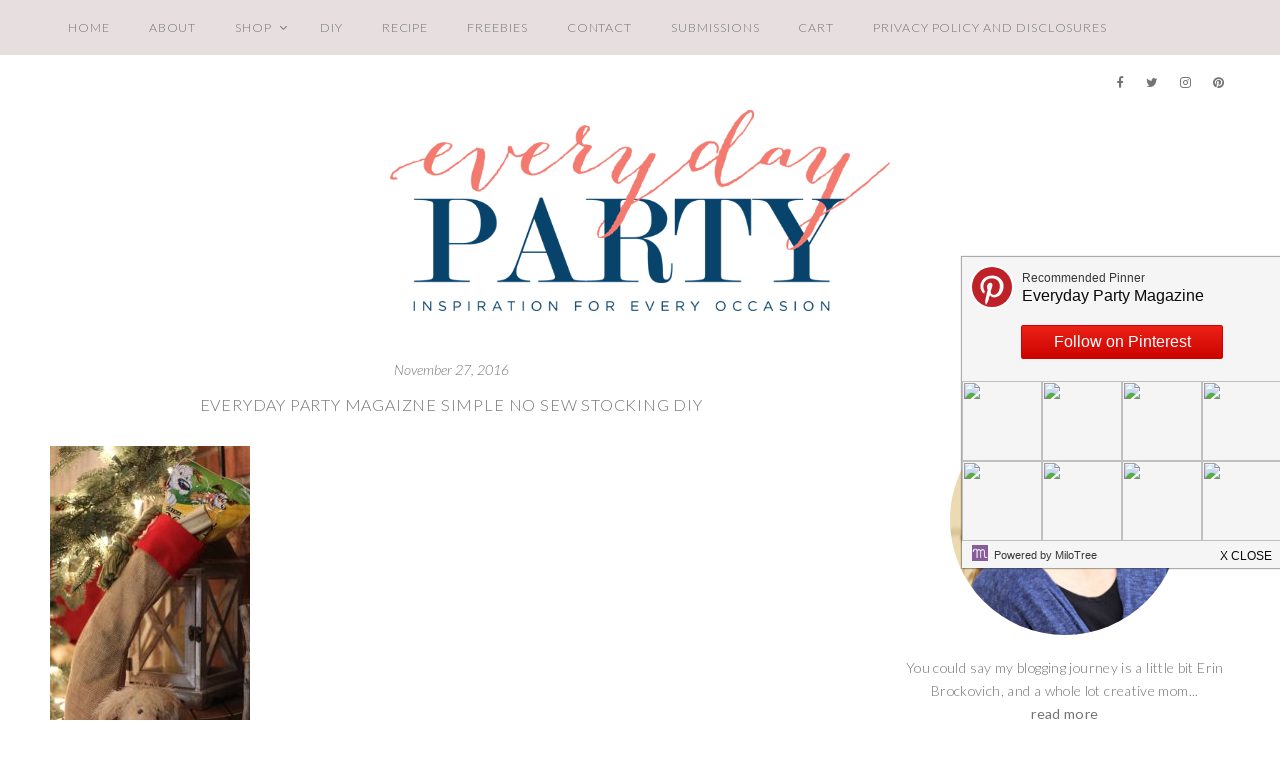

--- FILE ---
content_type: text/html
request_url: https://everydaypartymag.com/diy/simple-no-sew-stocking-diy/attachment/everyday-party-magaizne-simple-no-sew-stocking-diy-14
body_size: 16516
content:
<!DOCTYPE html>
<html lang="en-US">
<head >
<meta charset="UTF-8" />
<meta name="viewport" content="width=device-width, initial-scale=1" />
<meta name='robots' content='index, follow, max-image-preview:large, max-snippet:-1, max-video-preview:-1' />
	<style>img:is([sizes="auto" i], [sizes^="auto," i]) { contain-intrinsic-size: 3000px 1500px }</style>
	
	<!-- This site is optimized with the Yoast SEO plugin v26.3 - https://yoast.com/wordpress/plugins/seo/ -->
	<title>Everyday Party Magaizne Simple No Sew Stocking DIY - Everyday Party Magazine</title>
	<link rel="canonical" href="https://everydaypartymag.com/diy/simple-no-sew-stocking-diy/attachment/everyday-party-magaizne-simple-no-sew-stocking-diy-14/" />
	<meta property="og:locale" content="en_US" />
	<meta property="og:type" content="article" />
	<meta property="og:title" content="Everyday Party Magaizne Simple No Sew Stocking DIY - Everyday Party Magazine" />
	<meta property="og:description" content="Everyday Party Magaizne Simple No Sew Stocking DIY" />
	<meta property="og:url" content="https://everydaypartymag.com/diy/simple-no-sew-stocking-diy/attachment/everyday-party-magaizne-simple-no-sew-stocking-diy-14/" />
	<meta property="og:site_name" content="Everyday Party Magazine" />
	<meta property="article:modified_time" content="2016-11-28T03:03:02+00:00" />
	<meta property="og:image" content="https://everydaypartymag.com/diy/simple-no-sew-stocking-diy/attachment/everyday-party-magaizne-simple-no-sew-stocking-diy-14" />
	<meta property="og:image:width" content="3456" />
	<meta property="og:image:height" content="5184" />
	<meta property="og:image:type" content="image/jpeg" />
	<script type="application/ld+json" class="yoast-schema-graph">{"@context":"https://schema.org","@graph":[{"@type":"WebPage","@id":"https://everydaypartymag.com/diy/simple-no-sew-stocking-diy/attachment/everyday-party-magaizne-simple-no-sew-stocking-diy-14/","url":"https://everydaypartymag.com/diy/simple-no-sew-stocking-diy/attachment/everyday-party-magaizne-simple-no-sew-stocking-diy-14/","name":"Everyday Party Magaizne Simple No Sew Stocking DIY - Everyday Party Magazine","isPartOf":{"@id":"https://everydaypartymag.com/#website"},"primaryImageOfPage":{"@id":"https://everydaypartymag.com/diy/simple-no-sew-stocking-diy/attachment/everyday-party-magaizne-simple-no-sew-stocking-diy-14/#primaryimage"},"image":{"@id":"https://everydaypartymag.com/diy/simple-no-sew-stocking-diy/attachment/everyday-party-magaizne-simple-no-sew-stocking-diy-14/#primaryimage"},"thumbnailUrl":"https://everydaypartymag.com/wp-content/uploads/2016/11/Everyday-Party-Magaizne-Simple-No-Sew-Stocking-DIY-14.jpg","datePublished":"2016-11-28T03:02:35+00:00","dateModified":"2016-11-28T03:03:02+00:00","breadcrumb":{"@id":"https://everydaypartymag.com/diy/simple-no-sew-stocking-diy/attachment/everyday-party-magaizne-simple-no-sew-stocking-diy-14/#breadcrumb"},"inLanguage":"en-US","potentialAction":[{"@type":"ReadAction","target":["https://everydaypartymag.com/diy/simple-no-sew-stocking-diy/attachment/everyday-party-magaizne-simple-no-sew-stocking-diy-14/"]}]},{"@type":"ImageObject","inLanguage":"en-US","@id":"https://everydaypartymag.com/diy/simple-no-sew-stocking-diy/attachment/everyday-party-magaizne-simple-no-sew-stocking-diy-14/#primaryimage","url":"https://everydaypartymag.com/wp-content/uploads/2016/11/Everyday-Party-Magaizne-Simple-No-Sew-Stocking-DIY-14.jpg","contentUrl":"https://everydaypartymag.com/wp-content/uploads/2016/11/Everyday-Party-Magaizne-Simple-No-Sew-Stocking-DIY-14.jpg","width":3456,"height":5184,"caption":"Everyday Party Magaizne Simple No Sew Stocking DIY"},{"@type":"BreadcrumbList","@id":"https://everydaypartymag.com/diy/simple-no-sew-stocking-diy/attachment/everyday-party-magaizne-simple-no-sew-stocking-diy-14/#breadcrumb","itemListElement":[{"@type":"ListItem","position":1,"name":"Home","item":"https://everydaypartymag.com/"},{"@type":"ListItem","position":2,"name":"DIY","item":"https://everydaypartymag.com/category/diy"},{"@type":"ListItem","position":3,"name":"Simple No Sew Stocking DIY","item":"https://everydaypartymag.com/diy/simple-no-sew-stocking-diy"},{"@type":"ListItem","position":4,"name":"Everyday Party Magaizne Simple No Sew Stocking DIY"}]},{"@type":"WebSite","@id":"https://everydaypartymag.com/#website","url":"https://everydaypartymag.com/","name":"Everyday Party Magazine","description":"We are your source for budget friendly, DIY, and sharing “Real Mom” parties.","publisher":{"@id":"https://everydaypartymag.com/#organization"},"potentialAction":[{"@type":"SearchAction","target":{"@type":"EntryPoint","urlTemplate":"https://everydaypartymag.com/?s={search_term_string}"},"query-input":{"@type":"PropertyValueSpecification","valueRequired":true,"valueName":"search_term_string"}}],"inLanguage":"en-US"},{"@type":"Organization","@id":"https://everydaypartymag.com/#organization","name":"Every Day Party Mag","url":"https://everydaypartymag.com/","logo":{"@type":"ImageObject","inLanguage":"en-US","@id":"https://everydaypartymag.com/#/schema/logo/image/","url":"https://i0.wp.com/everydaypartymag.com/wp-content/uploads/2018/01/every-day-party-logo.png?fit=700%2C281&ssl=1","contentUrl":"https://i0.wp.com/everydaypartymag.com/wp-content/uploads/2018/01/every-day-party-logo.png?fit=700%2C281&ssl=1","width":700,"height":281,"caption":"Every Day Party Mag"},"image":{"@id":"https://everydaypartymag.com/#/schema/logo/image/"}}]}</script>
	<!-- / Yoast SEO plugin. -->


<link rel='dns-prefetch' href='//cdn001.milotree.com' />
<link rel='dns-prefetch' href='//fonts.googleapis.com' />
<link rel='dns-prefetch' href='//maxcdn.bootstrapcdn.com' />
<link rel="alternate" type="application/rss+xml" title="Everyday Party Magazine &raquo; Feed" href="https://everydaypartymag.com/feed" />
<link rel="alternate" type="application/rss+xml" title="Everyday Party Magazine &raquo; Comments Feed" href="https://everydaypartymag.com/comments/feed" />
<link rel="alternate" type="application/rss+xml" title="Everyday Party Magazine &raquo; Everyday Party Magaizne Simple No Sew Stocking DIY Comments Feed" href="https://everydaypartymag.com/diy/simple-no-sew-stocking-diy/attachment/everyday-party-magaizne-simple-no-sew-stocking-diy-14/feed" />
<script>(()=>{"use strict";const e=[400,500,600,700,800,900],t=e=>`wprm-min-${e}`,n=e=>`wprm-max-${e}`,s=new Set,o="ResizeObserver"in window,r=o?new ResizeObserver((e=>{for(const t of e)c(t.target)})):null,i=.5/(window.devicePixelRatio||1);function c(s){const o=s.getBoundingClientRect().width||0;for(let r=0;r<e.length;r++){const c=e[r],a=o<=c+i;o>c+i?s.classList.add(t(c)):s.classList.remove(t(c)),a?s.classList.add(n(c)):s.classList.remove(n(c))}}function a(e){s.has(e)||(s.add(e),r&&r.observe(e),c(e))}!function(e=document){e.querySelectorAll(".wprm-recipe").forEach(a)}();if(new MutationObserver((e=>{for(const t of e)for(const e of t.addedNodes)e instanceof Element&&(e.matches?.(".wprm-recipe")&&a(e),e.querySelectorAll?.(".wprm-recipe").forEach(a))})).observe(document.documentElement,{childList:!0,subtree:!0}),!o){let e=0;addEventListener("resize",(()=>{e&&cancelAnimationFrame(e),e=requestAnimationFrame((()=>s.forEach(c)))}),{passive:!0})}})();</script><link rel='stylesheet' id='sb_instagram_styles-css' href='https://everydaypartymag.com/wp-content/plugins/instagram-feed-pro/css/sb-instagram.min.css?ver=5.0' type='text/css' media='all' />
<link rel='stylesheet' id='sausalito-for-genesis-css' href='https://everydaypartymag.com/wp-content/themes/sausalito-genesis/style.css?ver=1.0' type='text/css' media='all' />
<link rel='stylesheet' id='wp-block-library-css' href='https://everydaypartymag.com/wp-includes/css/dist/block-library/style.min.css?ver=8abd66dccc6fb8673c3c15fecdeeba3f' type='text/css' media='all' />
<style id='classic-theme-styles-inline-css' type='text/css'>
/*! This file is auto-generated */
.wp-block-button__link{color:#fff;background-color:#32373c;border-radius:9999px;box-shadow:none;text-decoration:none;padding:calc(.667em + 2px) calc(1.333em + 2px);font-size:1.125em}.wp-block-file__button{background:#32373c;color:#fff;text-decoration:none}
</style>
<style id='global-styles-inline-css' type='text/css'>
:root{--wp--preset--aspect-ratio--square: 1;--wp--preset--aspect-ratio--4-3: 4/3;--wp--preset--aspect-ratio--3-4: 3/4;--wp--preset--aspect-ratio--3-2: 3/2;--wp--preset--aspect-ratio--2-3: 2/3;--wp--preset--aspect-ratio--16-9: 16/9;--wp--preset--aspect-ratio--9-16: 9/16;--wp--preset--color--black: #000000;--wp--preset--color--cyan-bluish-gray: #abb8c3;--wp--preset--color--white: #ffffff;--wp--preset--color--pale-pink: #f78da7;--wp--preset--color--vivid-red: #cf2e2e;--wp--preset--color--luminous-vivid-orange: #ff6900;--wp--preset--color--luminous-vivid-amber: #fcb900;--wp--preset--color--light-green-cyan: #7bdcb5;--wp--preset--color--vivid-green-cyan: #00d084;--wp--preset--color--pale-cyan-blue: #8ed1fc;--wp--preset--color--vivid-cyan-blue: #0693e3;--wp--preset--color--vivid-purple: #9b51e0;--wp--preset--gradient--vivid-cyan-blue-to-vivid-purple: linear-gradient(135deg,rgba(6,147,227,1) 0%,rgb(155,81,224) 100%);--wp--preset--gradient--light-green-cyan-to-vivid-green-cyan: linear-gradient(135deg,rgb(122,220,180) 0%,rgb(0,208,130) 100%);--wp--preset--gradient--luminous-vivid-amber-to-luminous-vivid-orange: linear-gradient(135deg,rgba(252,185,0,1) 0%,rgba(255,105,0,1) 100%);--wp--preset--gradient--luminous-vivid-orange-to-vivid-red: linear-gradient(135deg,rgba(255,105,0,1) 0%,rgb(207,46,46) 100%);--wp--preset--gradient--very-light-gray-to-cyan-bluish-gray: linear-gradient(135deg,rgb(238,238,238) 0%,rgb(169,184,195) 100%);--wp--preset--gradient--cool-to-warm-spectrum: linear-gradient(135deg,rgb(74,234,220) 0%,rgb(151,120,209) 20%,rgb(207,42,186) 40%,rgb(238,44,130) 60%,rgb(251,105,98) 80%,rgb(254,248,76) 100%);--wp--preset--gradient--blush-light-purple: linear-gradient(135deg,rgb(255,206,236) 0%,rgb(152,150,240) 100%);--wp--preset--gradient--blush-bordeaux: linear-gradient(135deg,rgb(254,205,165) 0%,rgb(254,45,45) 50%,rgb(107,0,62) 100%);--wp--preset--gradient--luminous-dusk: linear-gradient(135deg,rgb(255,203,112) 0%,rgb(199,81,192) 50%,rgb(65,88,208) 100%);--wp--preset--gradient--pale-ocean: linear-gradient(135deg,rgb(255,245,203) 0%,rgb(182,227,212) 50%,rgb(51,167,181) 100%);--wp--preset--gradient--electric-grass: linear-gradient(135deg,rgb(202,248,128) 0%,rgb(113,206,126) 100%);--wp--preset--gradient--midnight: linear-gradient(135deg,rgb(2,3,129) 0%,rgb(40,116,252) 100%);--wp--preset--font-size--small: 13px;--wp--preset--font-size--medium: 20px;--wp--preset--font-size--large: 36px;--wp--preset--font-size--x-large: 42px;--wp--preset--spacing--20: 0.44rem;--wp--preset--spacing--30: 0.67rem;--wp--preset--spacing--40: 1rem;--wp--preset--spacing--50: 1.5rem;--wp--preset--spacing--60: 2.25rem;--wp--preset--spacing--70: 3.38rem;--wp--preset--spacing--80: 5.06rem;--wp--preset--shadow--natural: 6px 6px 9px rgba(0, 0, 0, 0.2);--wp--preset--shadow--deep: 12px 12px 50px rgba(0, 0, 0, 0.4);--wp--preset--shadow--sharp: 6px 6px 0px rgba(0, 0, 0, 0.2);--wp--preset--shadow--outlined: 6px 6px 0px -3px rgba(255, 255, 255, 1), 6px 6px rgba(0, 0, 0, 1);--wp--preset--shadow--crisp: 6px 6px 0px rgba(0, 0, 0, 1);}:where(.is-layout-flex){gap: 0.5em;}:where(.is-layout-grid){gap: 0.5em;}body .is-layout-flex{display: flex;}.is-layout-flex{flex-wrap: wrap;align-items: center;}.is-layout-flex > :is(*, div){margin: 0;}body .is-layout-grid{display: grid;}.is-layout-grid > :is(*, div){margin: 0;}:where(.wp-block-columns.is-layout-flex){gap: 2em;}:where(.wp-block-columns.is-layout-grid){gap: 2em;}:where(.wp-block-post-template.is-layout-flex){gap: 1.25em;}:where(.wp-block-post-template.is-layout-grid){gap: 1.25em;}.has-black-color{color: var(--wp--preset--color--black) !important;}.has-cyan-bluish-gray-color{color: var(--wp--preset--color--cyan-bluish-gray) !important;}.has-white-color{color: var(--wp--preset--color--white) !important;}.has-pale-pink-color{color: var(--wp--preset--color--pale-pink) !important;}.has-vivid-red-color{color: var(--wp--preset--color--vivid-red) !important;}.has-luminous-vivid-orange-color{color: var(--wp--preset--color--luminous-vivid-orange) !important;}.has-luminous-vivid-amber-color{color: var(--wp--preset--color--luminous-vivid-amber) !important;}.has-light-green-cyan-color{color: var(--wp--preset--color--light-green-cyan) !important;}.has-vivid-green-cyan-color{color: var(--wp--preset--color--vivid-green-cyan) !important;}.has-pale-cyan-blue-color{color: var(--wp--preset--color--pale-cyan-blue) !important;}.has-vivid-cyan-blue-color{color: var(--wp--preset--color--vivid-cyan-blue) !important;}.has-vivid-purple-color{color: var(--wp--preset--color--vivid-purple) !important;}.has-black-background-color{background-color: var(--wp--preset--color--black) !important;}.has-cyan-bluish-gray-background-color{background-color: var(--wp--preset--color--cyan-bluish-gray) !important;}.has-white-background-color{background-color: var(--wp--preset--color--white) !important;}.has-pale-pink-background-color{background-color: var(--wp--preset--color--pale-pink) !important;}.has-vivid-red-background-color{background-color: var(--wp--preset--color--vivid-red) !important;}.has-luminous-vivid-orange-background-color{background-color: var(--wp--preset--color--luminous-vivid-orange) !important;}.has-luminous-vivid-amber-background-color{background-color: var(--wp--preset--color--luminous-vivid-amber) !important;}.has-light-green-cyan-background-color{background-color: var(--wp--preset--color--light-green-cyan) !important;}.has-vivid-green-cyan-background-color{background-color: var(--wp--preset--color--vivid-green-cyan) !important;}.has-pale-cyan-blue-background-color{background-color: var(--wp--preset--color--pale-cyan-blue) !important;}.has-vivid-cyan-blue-background-color{background-color: var(--wp--preset--color--vivid-cyan-blue) !important;}.has-vivid-purple-background-color{background-color: var(--wp--preset--color--vivid-purple) !important;}.has-black-border-color{border-color: var(--wp--preset--color--black) !important;}.has-cyan-bluish-gray-border-color{border-color: var(--wp--preset--color--cyan-bluish-gray) !important;}.has-white-border-color{border-color: var(--wp--preset--color--white) !important;}.has-pale-pink-border-color{border-color: var(--wp--preset--color--pale-pink) !important;}.has-vivid-red-border-color{border-color: var(--wp--preset--color--vivid-red) !important;}.has-luminous-vivid-orange-border-color{border-color: var(--wp--preset--color--luminous-vivid-orange) !important;}.has-luminous-vivid-amber-border-color{border-color: var(--wp--preset--color--luminous-vivid-amber) !important;}.has-light-green-cyan-border-color{border-color: var(--wp--preset--color--light-green-cyan) !important;}.has-vivid-green-cyan-border-color{border-color: var(--wp--preset--color--vivid-green-cyan) !important;}.has-pale-cyan-blue-border-color{border-color: var(--wp--preset--color--pale-cyan-blue) !important;}.has-vivid-cyan-blue-border-color{border-color: var(--wp--preset--color--vivid-cyan-blue) !important;}.has-vivid-purple-border-color{border-color: var(--wp--preset--color--vivid-purple) !important;}.has-vivid-cyan-blue-to-vivid-purple-gradient-background{background: var(--wp--preset--gradient--vivid-cyan-blue-to-vivid-purple) !important;}.has-light-green-cyan-to-vivid-green-cyan-gradient-background{background: var(--wp--preset--gradient--light-green-cyan-to-vivid-green-cyan) !important;}.has-luminous-vivid-amber-to-luminous-vivid-orange-gradient-background{background: var(--wp--preset--gradient--luminous-vivid-amber-to-luminous-vivid-orange) !important;}.has-luminous-vivid-orange-to-vivid-red-gradient-background{background: var(--wp--preset--gradient--luminous-vivid-orange-to-vivid-red) !important;}.has-very-light-gray-to-cyan-bluish-gray-gradient-background{background: var(--wp--preset--gradient--very-light-gray-to-cyan-bluish-gray) !important;}.has-cool-to-warm-spectrum-gradient-background{background: var(--wp--preset--gradient--cool-to-warm-spectrum) !important;}.has-blush-light-purple-gradient-background{background: var(--wp--preset--gradient--blush-light-purple) !important;}.has-blush-bordeaux-gradient-background{background: var(--wp--preset--gradient--blush-bordeaux) !important;}.has-luminous-dusk-gradient-background{background: var(--wp--preset--gradient--luminous-dusk) !important;}.has-pale-ocean-gradient-background{background: var(--wp--preset--gradient--pale-ocean) !important;}.has-electric-grass-gradient-background{background: var(--wp--preset--gradient--electric-grass) !important;}.has-midnight-gradient-background{background: var(--wp--preset--gradient--midnight) !important;}.has-small-font-size{font-size: var(--wp--preset--font-size--small) !important;}.has-medium-font-size{font-size: var(--wp--preset--font-size--medium) !important;}.has-large-font-size{font-size: var(--wp--preset--font-size--large) !important;}.has-x-large-font-size{font-size: var(--wp--preset--font-size--x-large) !important;}
:where(.wp-block-post-template.is-layout-flex){gap: 1.25em;}:where(.wp-block-post-template.is-layout-grid){gap: 1.25em;}
:where(.wp-block-columns.is-layout-flex){gap: 2em;}:where(.wp-block-columns.is-layout-grid){gap: 2em;}
:root :where(.wp-block-pullquote){font-size: 1.5em;line-height: 1.6;}
</style>
<link rel='stylesheet' id='woocommerce-layout-css' href='https://everydaypartymag.com/wp-content/plugins/woocommerce/assets/css/woocommerce-layout.css?ver=10.3.4' type='text/css' media='all' />
<style id='woocommerce-layout-inline-css' type='text/css'>

	.infinite-scroll .woocommerce-pagination {
		display: none;
	}
</style>
<link rel='stylesheet' id='woocommerce-smallscreen-css' href='https://everydaypartymag.com/wp-content/plugins/woocommerce/assets/css/woocommerce-smallscreen.css?ver=10.3.4' type='text/css' media='only screen and (max-width: 768px)' />
<link rel='stylesheet' id='woocommerce-general-css' href='https://everydaypartymag.com/wp-content/plugins/woocommerce/assets/css/woocommerce.css?ver=10.3.4' type='text/css' media='all' />
<style id='woocommerce-inline-inline-css' type='text/css'>
.woocommerce form .form-row .required { visibility: visible; }
</style>
<link rel='stylesheet' id='wprm-template-css' href='https://everydaypartymag.com/wp-content/plugins/wp-recipe-maker/templates/recipe/legacy/simple/simple.min.css?ver=10.1.1' type='text/css' media='all' />
<link rel='stylesheet' id='brands-styles-css' href='https://everydaypartymag.com/wp-content/plugins/woocommerce/assets/css/brands.css?ver=10.3.4' type='text/css' media='all' />
<link rel='stylesheet' id='google-fonts-css' href='//fonts.googleapis.com/css?family=Lato%3A300%2C300i%2C400%2C400i%2C700%2C700i%7CLora%3A400%2C400i%2C700%2C700i&#038;ver=1.0' type='text/css' media='all' />
<link rel='stylesheet' id='font-awesome-css' href='//maxcdn.bootstrapcdn.com/font-awesome/latest/css/font-awesome.min.css?ver=8abd66dccc6fb8673c3c15fecdeeba3f' type='text/css' media='all' />
<link rel='stylesheet' id='form-css' href='https://everydaypartymag.com/wp-content/themes/sausalito-genesis/inc/css/form.css?ver=1.0' type='text/css' media='all' />
<link rel='stylesheet' id='gallery-css' href='https://everydaypartymag.com/wp-content/themes/sausalito-genesis/inc/css/gallery.css?ver=1.0' type='text/css' media='all' />
<link rel='stylesheet' id='widget-css' href='https://everydaypartymag.com/wp-content/themes/sausalito-genesis/inc/css/widget.css?ver=1.3' type='text/css' media='all' />
<link rel='stylesheet' id='superfish-css' href='https://everydaypartymag.com/wp-content/themes/sausalito-genesis/js/superfish/superfish.css?ver=1.02' type='text/css' media='all' />
<link rel='stylesheet' id='fancybox-css' href='https://everydaypartymag.com/wp-content/themes/sausalito-genesis/js/fancybox/jquery.fancybox.min.css?ver=8abd66dccc6fb8673c3c15fecdeeba3f' type='text/css' media='all' />
<link rel='stylesheet' id='slicknav-css' href='https://everydaypartymag.com/wp-content/themes/sausalito-genesis/js/slicknav/slicknav.css?ver=1.2' type='text/css' media='all' />
<link rel='stylesheet' id='headhesive-css' href='https://everydaypartymag.com/wp-content/themes/sausalito-genesis/js/headhesive/headhesive.css?ver=8abd66dccc6fb8673c3c15fecdeeba3f' type='text/css' media='all' />
<link rel='stylesheet' id='single-css' href='https://everydaypartymag.com/wp-content/themes/sausalito-genesis/inc/css/single.css?ver=1.3' type='text/css' media='all' />
<link rel='stylesheet' id='comments-css' href='https://everydaypartymag.com/wp-content/themes/sausalito-genesis/inc/css/comments.css?ver=1.0' type='text/css' media='all' />
<link rel='stylesheet' id='ss-woo-css-css' href='https://everydaypartymag.com/wp-content/themes/sausalito-genesis/inc/css/woocommerce.css?ver=1.0' type='text/css' media='all' />
<script type="text/javascript" src="https://everydaypartymag.com/wp-includes/js/jquery/jquery.min.js?ver=3.7.1" id="jquery-core-js"></script>
<script type="text/javascript" src="https://everydaypartymag.com/wp-includes/js/jquery/jquery-migrate.min.js?ver=3.4.1" id="jquery-migrate-js"></script>
<script type="text/javascript" src="https://everydaypartymag.com/wp-content/plugins/woocommerce/assets/js/jquery-blockui/jquery.blockUI.min.js?ver=2.7.0-wc.10.3.4" id="wc-jquery-blockui-js" defer="defer" data-wp-strategy="defer"></script>
<script type="text/javascript" id="wc-add-to-cart-js-extra">
/* <![CDATA[ */
var wc_add_to_cart_params = {"ajax_url":"\/wp-admin\/admin-ajax.php","wc_ajax_url":"\/?wc-ajax=%%endpoint%%","i18n_view_cart":"View cart","cart_url":"https:\/\/everydaypartymag.com\/cart","is_cart":"","cart_redirect_after_add":"no"};
/* ]]> */
</script>
<script type="text/javascript" src="https://everydaypartymag.com/wp-content/plugins/woocommerce/assets/js/frontend/add-to-cart.min.js?ver=10.3.4" id="wc-add-to-cart-js" defer="defer" data-wp-strategy="defer"></script>
<script type="text/javascript" src="https://everydaypartymag.com/wp-content/plugins/woocommerce/assets/js/js-cookie/js.cookie.min.js?ver=2.1.4-wc.10.3.4" id="wc-js-cookie-js" defer="defer" data-wp-strategy="defer"></script>
<script type="text/javascript" id="woocommerce-js-extra">
/* <![CDATA[ */
var woocommerce_params = {"ajax_url":"\/wp-admin\/admin-ajax.php","wc_ajax_url":"\/?wc-ajax=%%endpoint%%","i18n_password_show":"Show password","i18n_password_hide":"Hide password"};
/* ]]> */
</script>
<script type="text/javascript" src="https://everydaypartymag.com/wp-content/plugins/woocommerce/assets/js/frontend/woocommerce.min.js?ver=10.3.4" id="woocommerce-js" defer="defer" data-wp-strategy="defer"></script>
<script type="text/javascript" src="https://everydaypartymag.com/wp-content/themes/sausalito-genesis/js/headhesive/headhesive.min.js?ver=8abd66dccc6fb8673c3c15fecdeeba3f" id="headhesive-js"></script>
<script type="text/javascript" src="https://everydaypartymag.com/wp-content/themes/sausalito-genesis/js/slicknav/jquery.slicknav-ng.js?ver=1.0.7" id="slicknav-js"></script>
<script type="text/javascript" src="https://everydaypartymag.com/wp-content/themes/sausalito-genesis/js/slicknav/slick-init.js?ver=1.8.0" id="slick-js"></script>
<script type="text/javascript" src="https://everydaypartymag.com/wp-content/themes/sausalito-genesis/js/sausalito.js?ver=8abd66dccc6fb8673c3c15fecdeeba3f" id="ss-sausalito-js"></script>
<script type="text/javascript" id="tp-tools-js-before">
/* <![CDATA[ */
 window.ESG ??= {}; ESG.E ??= {}; ESG.E.site_url = 'https://everydaypartymag.com'; ESG.E.plugin_url = 'https://everydaypartymag.com/wp-content/plugins/essential-grid/'; ESG.E.ajax_url = 'https://everydaypartymag.com/wp-admin/admin-ajax.php'; ESG.E.nonce = 'e86b18bf63'; ESG.E.tptools = true; ESG.E.waitTptFunc ??= []; ESG.F ??= {}; ESG.F.waitTpt = () => { if ( typeof jQuery==='undefined' || !window?._tpt?.regResource || !ESG?.E?.plugin_url || (!ESG.E.tptools && !window?.SR7?.E?.plugin_url) ) return setTimeout(ESG.F.waitTpt, 29); if (!window._tpt.gsap) window._tpt.regResource({id: 'tpgsap', url : ESG.E.tptools && ESG.E.plugin_url+'/public/assets/js/libs/tpgsap.js' || SR7.E.plugin_url + 'public/js/libs/tpgsap.js'}); _tpt.checkResources(['tpgsap']).then(() => { if (window.tpGS && !_tpt?.Back) { _tpt.eases = tpGS.eases; Object.keys(_tpt.eases).forEach((e) => {_tpt[e] === undefined && (_tpt[e] = tpGS[e])}); } ESG.E.waitTptFunc.forEach((f) => { typeof f === 'function' && f(); }); ESG.E.waitTptFunc = []; }); }
/* ]]> */
</script>
<script type="text/javascript" src="https://everydaypartymag.com/wp-content/plugins/essential-grid/public/assets/js/libs/tptools.js?ver=6.7.25" id="tp-tools-js" async="async" data-wp-strategy="async"></script>
<link rel="https://api.w.org/" href="https://everydaypartymag.com/wp-json/" /><link rel="alternate" title="JSON" type="application/json" href="https://everydaypartymag.com/wp-json/wp/v2/media/13071" /><link rel="EditURI" type="application/rsd+xml" title="RSD" href="https://everydaypartymag.com/xmlrpc.php?rsd" />

<link rel='shortlink' href='https://everydaypartymag.com/?p=13071' />
<link rel="alternate" title="oEmbed (JSON)" type="application/json+oembed" href="https://everydaypartymag.com/wp-json/oembed/1.0/embed?url=https%3A%2F%2Feverydaypartymag.com%2Fdiy%2Fsimple-no-sew-stocking-diy%2Fattachment%2Feveryday-party-magaizne-simple-no-sew-stocking-diy-14" />
<link rel="alternate" title="oEmbed (XML)" type="text/xml+oembed" href="https://everydaypartymag.com/wp-json/oembed/1.0/embed?url=https%3A%2F%2Feverydaypartymag.com%2Fdiy%2Fsimple-no-sew-stocking-diy%2Fattachment%2Feveryday-party-magaizne-simple-no-sew-stocking-diy-14&#038;format=xml" />

<script data-cfasync='false'  src='//monu.delivery/site/9/9/eba01b-4d29-43db-80ae-b95f4889977f.js' type='text/javascript'></script>
<style type="text/css"> html body .wprm-recipe-container { color: #333333; } html body .wprm-recipe-container a.wprm-recipe-print { color: #333333; } html body .wprm-recipe-container a.wprm-recipe-print:hover { color: #333333; } html body .wprm-recipe-container .wprm-recipe { background-color: #ffffff; } html body .wprm-recipe-container .wprm-recipe { border-color: #aaaaaa; } html body .wprm-recipe-container .wprm-recipe-tastefully-simple .wprm-recipe-time-container { border-color: #aaaaaa; } html body .wprm-recipe-container .wprm-recipe .wprm-color-border { border-color: #aaaaaa; } html body .wprm-recipe-container a { color: #3498db; } html body .wprm-recipe-container .wprm-recipe-tastefully-simple .wprm-recipe-name { color: #000000; } html body .wprm-recipe-container .wprm-recipe-tastefully-simple .wprm-recipe-header { color: #000000; } html body .wprm-recipe-container h1 { color: #000000; } html body .wprm-recipe-container h2 { color: #000000; } html body .wprm-recipe-container h3 { color: #000000; } html body .wprm-recipe-container h4 { color: #000000; } html body .wprm-recipe-container h5 { color: #000000; } html body .wprm-recipe-container h6 { color: #000000; } html body .wprm-recipe-container svg path { fill: #343434; } html body .wprm-recipe-container svg rect { fill: #343434; } html body .wprm-recipe-container svg polygon { stroke: #343434; } html body .wprm-recipe-container .wprm-rating-star-full svg polygon { fill: #343434; } html body .wprm-recipe-container .wprm-recipe .wprm-color-accent { background-color: #2c3e50; } html body .wprm-recipe-container .wprm-recipe .wprm-color-accent { color: #ffffff; } html body .wprm-recipe-container .wprm-recipe .wprm-color-accent a.wprm-recipe-print { color: #ffffff; } html body .wprm-recipe-container .wprm-recipe .wprm-color-accent a.wprm-recipe-print:hover { color: #ffffff; } html body .wprm-recipe-container .wprm-recipe-colorful .wprm-recipe-header { background-color: #2c3e50; } html body .wprm-recipe-container .wprm-recipe-colorful .wprm-recipe-header { color: #ffffff; } html body .wprm-recipe-container .wprm-recipe-colorful .wprm-recipe-meta > div { background-color: #3498db; } html body .wprm-recipe-container .wprm-recipe-colorful .wprm-recipe-meta > div { color: #ffffff; } html body .wprm-recipe-container .wprm-recipe-colorful .wprm-recipe-meta > div a.wprm-recipe-print { color: #ffffff; } html body .wprm-recipe-container .wprm-recipe-colorful .wprm-recipe-meta > div a.wprm-recipe-print:hover { color: #ffffff; } .wprm-rating-star svg polygon { stroke: #343434; } .wprm-rating-star.wprm-rating-star-full svg polygon { fill: #343434; } html body .wprm-recipe-container .wprm-recipe-instruction-image { text-align: left; } html body .wprm-recipe-container li.wprm-recipe-ingredient { list-style-type: disc; } html body .wprm-recipe-container li.wprm-recipe-instruction { list-style-type: decimal; } .tippy-box[data-theme~="wprm"] { background-color: #333333; color: #FFFFFF; } .tippy-box[data-theme~="wprm"][data-placement^="top"] > .tippy-arrow::before { border-top-color: #333333; } .tippy-box[data-theme~="wprm"][data-placement^="bottom"] > .tippy-arrow::before { border-bottom-color: #333333; } .tippy-box[data-theme~="wprm"][data-placement^="left"] > .tippy-arrow::before { border-left-color: #333333; } .tippy-box[data-theme~="wprm"][data-placement^="right"] > .tippy-arrow::before { border-right-color: #333333; } .tippy-box[data-theme~="wprm"] a { color: #FFFFFF; } .wprm-comment-rating svg { width: 18px !important; height: 18px !important; } img.wprm-comment-rating { width: 90px !important; height: 18px !important; } body { --comment-rating-star-color: #343434; } body { --wprm-popup-font-size: 16px; } body { --wprm-popup-background: #ffffff; } body { --wprm-popup-title: #000000; } body { --wprm-popup-content: #444444; } body { --wprm-popup-button-background: #444444; } body { --wprm-popup-button-text: #ffffff; }</style><style type="text/css">.wprm-glossary-term {color: #5A822B;text-decoration: underline;cursor: help;}</style><link rel="pingback" href="https://everydaypartymag.com/xmlrpc.php" />
<!-- Google tag (gtag.js) -->
<script async src="https://www.googletagmanager.com/gtag/js?id=G-2BFJV5G1F7"></script>
<script>
  window.dataLayer = window.dataLayer || [];
  function gtag(){dataLayer.push(arguments);}
  gtag('js', new Date());

  gtag('config', 'G-2BFJV5G1F7');
</script><meta name="fo-verify" content="021f81be-d0fa-4530-bec6-54344fbc551a">
<script>
  (function(w, d, t, s, n) {
    w.FlodeskObject = n;
    var fn = function() {
      (w[n].q = w[n].q || []).push(arguments);
    };
    w[n] = w[n] || fn;
    var f = d.getElementsByTagName(t)[0];
    var e = d.createElement(t);
    var h = '?v=' + new Date().getTime();
    e.async = true;
    e.src = s + h;
    f.parentNode.insertBefore(e, f);
  })(window, document, 'script', 'https://assets.flodesk.com/universal.js', 'fd');
</script>
<script>
  (function(w, d, t, s, n) {
    w.FlodeskObject = n;
    var fn = function() {
      (w[n].q = w[n].q || []).push(arguments);
    };
    w[n] = w[n] || fn;
    var f = d.getElementsByTagName(t)[0];
    var e = d.createElement(t);
    var h = '?v=' + new Date().getTime();
    e.async = true;
    e.src = s + h;
    f.parentNode.insertBefore(e, f);
  })(window, document, 'script', 'https://assets.flodesk.com/universal.js', 'fd');
  window.fd('form', {
    formId: '5dc066c69b501d000f747b0a'
  });
</script><script type='text/javascript'>
	var slickNavVars =
		{"ng_slicknav":{
		"ng_slicknav_menu":"#primary-menu, #secondary-menu",
		"ng_slicknav_position":"body",
		"ng_slicknav_speed":200,
		"ng_slicknav_label":"",
		"ng_slicknav_duplicate":false,
		"ng_slicknav_fixhead":true,
		"ng_slicknav_accordion":true
		}
		};
</script>
    <style type="text/css">
    			h1#logo {max-width: 500px;}																						    	    	    									.pinit-hover { opacity: 1!important; filter: alpha(opacity=100)!important; }
		.sidebar-primary h3.widget-title  {
font-size: 100%;
}
h3.widget-title span {
padding: 0 15px;
}
.fd-root .ff__title {display:none !important;}    </style>
    	<noscript><style>.woocommerce-product-gallery{ opacity: 1 !important; }</style></noscript>
	</head>
<body class="attachment wp-singular attachment-template-default single single-attachment postid-13071 attachmentid-13071 attachment-jpeg wp-theme-genesis wp-child-theme-sausalito-genesis theme-genesis woocommerce-no-js header-full-width content-sidebar genesis-breadcrumbs-hidden"><div id="primarymenu"><nav class="nav-primary"><div class="wrapnav"><ul id="primary-menu" class="menu genesis-nav-menu menu-primary js-superfish"><li id="menu-item-762" class="menu-item menu-item-type-custom menu-item-object-custom menu-item-home menu-item-762"><a href="https://everydaypartymag.com/">Home</a></li>
<li id="menu-item-763" class="menu-item menu-item-type-post_type menu-item-object-page menu-item-763"><a href="https://everydaypartymag.com/about">About</a></li>
<li id="menu-item-17694" class="menu-item menu-item-type-post_type menu-item-object-page menu-item-has-children menu-item-17694"><a href="https://everydaypartymag.com/shop">Shop</a>
<ul class="sub-menu">
	<li id="menu-item-18245" class="menu-item menu-item-type-taxonomy menu-item-object-product_cat menu-item-has-children menu-item-18245"><a href="https://everydaypartymag.com/product-category/svgs">SVG&#8217;s</a>
	<ul class="sub-menu">
		<li id="menu-item-40735" class="menu-item menu-item-type-taxonomy menu-item-object-product_cat menu-item-40735"><a href="https://everydaypartymag.com/product-category/svgs/mothers-day">Mother&#8217;s Day</a></li>
		<li id="menu-item-40731" class="menu-item menu-item-type-taxonomy menu-item-object-product_cat menu-item-40731"><a href="https://everydaypartymag.com/product-category/svgs/summer">Summer</a></li>
		<li id="menu-item-40732" class="menu-item menu-item-type-taxonomy menu-item-object-product_cat menu-item-40732"><a href="https://everydaypartymag.com/product-category/svgs/winter">Winter</a></li>
		<li id="menu-item-38658" class="menu-item menu-item-type-taxonomy menu-item-object-product_cat menu-item-38658"><a href="https://everydaypartymag.com/product-category/svgs/spring-svg">Spring</a></li>
		<li id="menu-item-40733" class="menu-item menu-item-type-taxonomy menu-item-object-product_cat menu-item-40733"><a href="https://everydaypartymag.com/product-category/svgs/fathers-day">Father&#8217;s Day</a></li>
		<li id="menu-item-40730" class="menu-item menu-item-type-taxonomy menu-item-object-product_cat menu-item-40730"><a href="https://everydaypartymag.com/product-category/svgs/sports">Sports</a></li>
		<li id="menu-item-38659" class="menu-item menu-item-type-taxonomy menu-item-object-product_cat menu-item-38659"><a href="https://everydaypartymag.com/product-category/svgs/st-patricks-day-svg">St. Patrick&#8217;s Day</a></li>
		<li id="menu-item-38652" class="menu-item menu-item-type-taxonomy menu-item-object-product_cat menu-item-38652"><a href="https://everydaypartymag.com/product-category/svgs/easter-svg">Easter</a></li>
		<li id="menu-item-38656" class="menu-item menu-item-type-taxonomy menu-item-object-product_cat menu-item-38656"><a href="https://everydaypartymag.com/product-category/svgs/home-svg">Home</a></li>
		<li id="menu-item-38662" class="menu-item menu-item-type-taxonomy menu-item-object-product_cat menu-item-38662"><a href="https://everydaypartymag.com/product-category/svgs/wedding-svg">Wedding</a></li>
		<li id="menu-item-40729" class="menu-item menu-item-type-taxonomy menu-item-object-product_cat menu-item-40729"><a href="https://everydaypartymag.com/product-category/svgs/school">School</a></li>
		<li id="menu-item-38653" class="menu-item menu-item-type-taxonomy menu-item-object-product_cat menu-item-38653"><a href="https://everydaypartymag.com/product-category/svgs/fall-svg">Fall</a></li>
		<li id="menu-item-38654" class="menu-item menu-item-type-taxonomy menu-item-object-product_cat menu-item-38654"><a href="https://everydaypartymag.com/product-category/svgs/halloween-svg">Halloween</a></li>
		<li id="menu-item-40734" class="menu-item menu-item-type-taxonomy menu-item-object-product_cat menu-item-40734"><a href="https://everydaypartymag.com/product-category/svgs/kids">Kids</a></li>
		<li id="menu-item-38660" class="menu-item menu-item-type-taxonomy menu-item-object-product_cat menu-item-38660"><a href="https://everydaypartymag.com/product-category/svgs/thanksgiving-svg">Thanksgiving</a></li>
		<li id="menu-item-38651" class="menu-item menu-item-type-taxonomy menu-item-object-product_cat menu-item-38651"><a href="https://everydaypartymag.com/product-category/svgs/christmas-svg">Christmas</a></li>
		<li id="menu-item-38657" class="menu-item menu-item-type-taxonomy menu-item-object-product_cat menu-item-38657"><a href="https://everydaypartymag.com/product-category/svgs/new-years-svg">New Year&#8217;s</a></li>
		<li id="menu-item-38661" class="menu-item menu-item-type-taxonomy menu-item-object-product_cat menu-item-38661"><a href="https://everydaypartymag.com/product-category/svgs/valentine-svg">Valentine&#8217;s Day</a></li>
		<li id="menu-item-40736" class="menu-item menu-item-type-taxonomy menu-item-object-product_cat menu-item-40736"><a href="https://everydaypartymag.com/product-category/svgs/4th-of-july-patriotic">4th of July &#8211; Patriotic</a></li>
	</ul>
</li>
	<li id="menu-item-17695" class="menu-item menu-item-type-taxonomy menu-item-object-product_cat menu-item-has-children menu-item-17695"><a href="https://everydaypartymag.com/product-category/holiday">Holiday</a>
	<ul class="sub-menu">
		<li id="menu-item-17696" class="menu-item menu-item-type-taxonomy menu-item-object-product_cat menu-item-17696"><a href="https://everydaypartymag.com/product-category/holiday/valentines-day">Valentine&#8217;s Day</a></li>
		<li id="menu-item-18414" class="menu-item menu-item-type-taxonomy menu-item-object-product_cat menu-item-18414"><a href="https://everydaypartymag.com/product-category/holiday/st-patricks-day">St. Patrick&#8217;s Day</a></li>
		<li id="menu-item-18631" class="menu-item menu-item-type-taxonomy menu-item-object-product_cat menu-item-18631"><a href="https://everydaypartymag.com/product-category/holiday/easter">Easter</a></li>
		<li id="menu-item-40728" class="menu-item menu-item-type-taxonomy menu-item-object-product_cat menu-item-40728"><a href="https://everydaypartymag.com/product-category/holiday/halloween">Halloween</a></li>
		<li id="menu-item-23102" class="menu-item menu-item-type-taxonomy menu-item-object-product_cat menu-item-23102"><a href="https://everydaypartymag.com/product-category/holiday/christmas">Christmas</a></li>
		<li id="menu-item-38655" class="menu-item menu-item-type-taxonomy menu-item-object-product_cat menu-item-38655"><a href="https://everydaypartymag.com/product-category/svgs/hanukkah-svg">Hanukkah</a></li>
		<li id="menu-item-23101" class="menu-item menu-item-type-taxonomy menu-item-object-product_cat menu-item-23101"><a href="https://everydaypartymag.com/product-category/holiday/new-years">New Year&#8217;s</a></li>
	</ul>
</li>
	<li id="menu-item-61724" class="menu-item menu-item-type-taxonomy menu-item-object-product_cat menu-item-has-children menu-item-61724"><a href="https://everydaypartymag.com/product-category/sublimation">Sublimation</a>
	<ul class="sub-menu">
		<li id="menu-item-61725" class="menu-item menu-item-type-taxonomy menu-item-object-product_cat menu-item-61725"><a href="https://everydaypartymag.com/product-category/sublimation/spring">Spring</a></li>
	</ul>
</li>
	<li id="menu-item-17942" class="menu-item menu-item-type-taxonomy menu-item-object-product_cat menu-item-17942"><a href="https://everydaypartymag.com/product-category/party-packages">Party Packages</a></li>
	<li id="menu-item-17717" class="menu-item menu-item-type-post_type menu-item-object-page menu-item-17717"><a href="https://everydaypartymag.com/magazine">Magazine</a></li>
</ul>
</li>
<li id="menu-item-9665" class="menu-item menu-item-type-taxonomy menu-item-object-category menu-item-9665"><a href="https://everydaypartymag.com/category/diy">DIY</a></li>
<li id="menu-item-9666" class="menu-item menu-item-type-taxonomy menu-item-object-category menu-item-9666"><a href="https://everydaypartymag.com/category/recipe-2">Recipe</a></li>
<li id="menu-item-9664" class="menu-item menu-item-type-taxonomy menu-item-object-category menu-item-9664"><a href="https://everydaypartymag.com/category/freebies">Freebies</a></li>
<li id="menu-item-764" class="menu-item menu-item-type-post_type menu-item-object-page menu-item-764"><a href="https://everydaypartymag.com/contact-everyday-party-magazine">Contact</a></li>
<li id="menu-item-960" class="menu-item menu-item-type-post_type menu-item-object-page menu-item-960"><a href="https://everydaypartymag.com/submissions">Submissions</a></li>
<li id="menu-item-17697" class="menu-item menu-item-type-post_type menu-item-object-page menu-item-17697"><a href="https://everydaypartymag.com/cart">Cart</a></li>
<li id="menu-item-21397" class="menu-item menu-item-type-post_type menu-item-object-page menu-item-privacy-policy menu-item-21397"><a rel="privacy-policy" href="https://everydaypartymag.com/privacy-policy-disclosures">Privacy Policy and Disclosures</a></li>
<li id="custom_html-13" class="widget_text widget-1 widget-first topnav-widget widget_custom_html"><div class="textwidget custom-html-widget"><li id="sheshoppesco_socialbutton_widget-2" class="widget-1 widget-first topnav-widget widget_sheshoppesco_socialbutton_widget">
<span class="social-profiles">
<span><a href="https://www.facebook.com/everydaypartymagazine/"><i class="fa fa-facebook"></i></a></span>
<span><a href="https://twitter.com/EverydayPartyMg"><i class="fa fa-twitter"></i></a></span>
<span><a href="https://www.instagram.com/everydaypartymagazine/"><i class="fa fa-instagram"></i></a></span>
<span><a href="https://www.pinterest.com/everydaypartymg/"><i class="fa fa-pinterest"></i></a></span>
</span>
</li></div></li></ul></div></nav></div><div class="site-container"><header class="site-header"><div class="wrap"><div class="title-area">	<h1 id="logo"><a href="https://everydaypartymag.com"><img src="https://everydaypartymag.com/wp-content/uploads/2018/01/every-day-party-logo.png" alt="Everyday Party Magazine" /></a>
	</h1>
</div></div></header><div id="secondarymenu"><nav class="nav-secondary"><div class="wrapnav"><div id="secondary-menu" class="menu genesis-nav-menu menu-secondary js-superfish"><ul>
<li class="page_item page-item-629"><a href="https://everydaypartymag.com/about">About</a></li>
<li class="page_item page-item-12731"><a href="https://everydaypartymag.com/cart">Cart</a></li>
<li class="page_item page-item-12732"><a href="https://everydaypartymag.com/checkout">Checkout</a></li>
<li class="page_item page-item-33"><a href="https://everydaypartymag.com/contact-everyday-party-magazine">Contact</a></li>
<li class="page_item page-item-924"><a href="https://everydaypartymag.com/diy">DIY</a></li>
<li class="page_item page-item-923"><a href="https://everydaypartymag.com/freebies">Freebies</a></li>
<li class="page_item page-item-350 page_item_has_children"><a href="https://everydaypartymag.com/full-width">Full Width</a>
<ul class='children'>
	<li class="page_item page-item-537"><a href="https://everydaypartymag.com/full-width/home">Home</a></li>
</ul>
</li>
<li class="page_item page-item-12584"><a href="https://everydaypartymag.com/instagram-inspiration">Instagram Inspiration</a></li>
<li class="page_item page-item-981"><a href="https://everydaypartymag.com/magazine">Magazine</a></li>
<li class="page_item page-item-12733"><a href="https://everydaypartymag.com/my-account">My Account</a></li>
<li class="page_item page-item-2544"><a href="https://everydaypartymag.com/privacy-policy-disclosures">Privacy Policy and Disclosures</a></li>
<li class="page_item page-item-925"><a href="https://everydaypartymag.com/recipes">Recipes</a></li>
<li class="page_item page-item-12730"><a href="https://everydaypartymag.com/shop">Shop</a></li>
<li class="page_item page-item-945"><a href="https://everydaypartymag.com/submissions">Submissions</a></li>
</ul></div>
</div></nav></div><div class="site-inner"><!--MONUMETRIC [ATF|Pos 1] D:728x90 T:728x90 M:320x50,320x100 START-->

<div id="mmt-93153654-ea1f-4700-a955-83b215e3ecaf"></div><script type="text/javascript" data-cfasync="false">$MMT = window.$MMT || {}; $MMT.cmd = $MMT.cmd || [];$MMT.cmd.push(function(){ $MMT.display.slots.push(["93153654-ea1f-4700-a955-83b215e3ecaf"]); })</script>

<!--MONUMETRIC [ATF|Pos 1] D:728x90 T:728x90 M:320x50,320x100  ENDS-->
<div class="content-sidebar-wrap"><main class="content">					<div id="post-13071" class="post-13071 attachment type-attachment status-inherit entry">
	<div class="page-title">
	<span class="date">November 27, 2016</span>
	<h2 class="pagetitle"><a href="https://everydaypartymag.com/diy/simple-no-sew-stocking-diy/attachment/everyday-party-magaizne-simple-no-sew-stocking-diy-14">Everyday Party Magaizne Simple No Sew Stocking DIY</a></h2>
	</div>
<div class="storycontent">
						<div class="tasty-pins-hidden-image-container" style="display:none;"><img decoding="async" alt="" data-pin-description="" data-pin-title="" data-pin-id="" class="tasty-pins-hidden-image skip-lazy a3-notlazy no-lazyload" data-no-lazy="1" src="https://everydaypartymag.com/wp-content/uploads/2016/11/Everyday-Party-Magaizne-Simple-No-Sew-Stocking-DIY-14-150x150.jpg" data-pin-media="https://everydaypartymag.com/wp-content/uploads/2016/11/Everyday-Party-Magaizne-Simple-No-Sew-Stocking-DIY-14.jpg"></div>
<p class="attachment"><a data-fancybox="true" rel="group" href='https://everydaypartymag.com/wp-content/uploads/2016/11/Everyday-Party-Magaizne-Simple-No-Sew-Stocking-DIY-14.jpg'><img decoding="async" width="200" height="300" src="https://everydaypartymag.com/wp-content/uploads/2016/11/Everyday-Party-Magaizne-Simple-No-Sew-Stocking-DIY-14-200x300.jpg" class="attachment-medium size-medium" alt="Everyday Party Magaizne Simple No Sew Stocking DIY" srcset="https://everydaypartymag.com/wp-content/uploads/2016/11/Everyday-Party-Magaizne-Simple-No-Sew-Stocking-DIY-14-200x300.jpg 200w, https://everydaypartymag.com/wp-content/uploads/2016/11/Everyday-Party-Magaizne-Simple-No-Sew-Stocking-DIY-14-600x900.jpg 600w, https://everydaypartymag.com/wp-content/uploads/2016/11/Everyday-Party-Magaizne-Simple-No-Sew-Stocking-DIY-14-683x1024.jpg 683w" sizes="(max-width: 200px) 100vw, 200px" /></a></p>
<p>Everyday Party Magaizne Simple No Sew Stocking DIY </p>
	<div class="clear"></div>
			<footer class="entry-footer"></footer>				<div class="social-share">
			<a target="_blank" href="https://www.facebook.com/sharer/sharer.php?u=https://everydaypartymag.com/diy/simple-no-sew-stocking-diy/attachment/everyday-party-magaizne-simple-no-sew-stocking-diy-14"><i class="fa fa-facebook"></i></a>
			<a target="_blank" href="https://twitter.com/intent/tweet?text=Check%20out%20this%20article:%20Everyday Party Magaizne Simple No Sew Stocking DIY%20-%20https://everydaypartymag.com/diy/simple-no-sew-stocking-diy/attachment/everyday-party-magaizne-simple-no-sew-stocking-diy-14"><i class="fa fa-twitter"></i></a>
						<a target="_blank" href="https://pinterest.com/pin/create/button/?url=https://everydaypartymag.com/diy/simple-no-sew-stocking-diy/attachment/everyday-party-magaizne-simple-no-sew-stocking-diy-14&media=https://everydaypartymag.com/wp-content/uploads/2016/11/Everyday-Party-Magaizne-Simple-No-Sew-Stocking-DIY-14.jpg&description=Everyday Party Magaizne Simple No Sew Stocking DIY"><i class="fa fa-pinterest"></i></a>
			<a target="_blank" href="https://plus.google.com/share?url=https://everydaypartymag.com/diy/simple-no-sew-stocking-diy/attachment/everyday-party-magaizne-simple-no-sew-stocking-diy-14"><i class="fa fa-google-plus"></i></a>
	</div>
			<div class="clear"></div>
</div>
</div>
<div class="divpost"></div><div class="entry-nav">
    <div class="clear"></div>
</div>		<div class="clear"></div>	<h2 class="screen-reader-text">Reader Interactions</h2>	<div id="respond" class="comment-respond">
		<h3 id="reply-title" class="comment-reply-title">Leave a Comment <small><a rel="nofollow" id="cancel-comment-reply-link" href="/diy/simple-no-sew-stocking-diy/attachment/everyday-party-magaizne-simple-no-sew-stocking-diy-14#respond" style="display:none;">Cancel reply</a></small></h3><form action="https://everydaypartymag.com/wp-comments-post.php" method="post" id="commentform" class="comment-form"><p class="comment-notes"><span id="email-notes">Your email address will not be published.</span> <span class="required-field-message">Required fields are marked <span class="required">*</span></span></p><div class="comment-form-wprm-rating" style="display: none">
	<label for="wprm-comment-rating-354528467">Recipe Rating</label>	<span class="wprm-rating-stars">
		<fieldset class="wprm-comment-ratings-container" data-original-rating="0" data-current-rating="0">
			<legend>Recipe Rating</legend>
			<input aria-label="Don&#039;t rate this recipe" name="wprm-comment-rating" value="0" type="radio" onclick="WPRecipeMaker.rating.onClick(this)" style="margin-left: -21px !important; width: 24px !important; height: 24px !important;" checked="checked"><span aria-hidden="true" style="width: 120px !important; height: 24px !important;"><svg xmlns="http://www.w3.org/2000/svg" xmlns:xlink="http://www.w3.org/1999/xlink" x="0px" y="0px" width="106.66666666667px" height="16px" viewBox="0 0 160 32">
  <defs>
	<path class="wprm-star-empty" id="wprm-star-0" fill="none" stroke="#343434" stroke-width="2" stroke-linejoin="round" d="M11.99,1.94c-.35,0-.67.19-.83.51l-2.56,5.2c-.11.24-.34.4-.61.43l-5.75.83c-.35.05-.64.3-.74.64-.11.34,0,.7.22.94l4.16,4.05c.19.19.27.45.22.7l-.98,5.72c-.06.35.1.7.37.9.29.21.66.24.98.08l5.14-2.71h0c.24-.13.51-.13.75,0l5.14,2.71c.32.16.69.13.98-.08.29-.21.43-.56.37-.9l-.98-5.72h0c-.05-.26.05-.53.22-.7l4.16-4.05h0c.26-.24.34-.61.22-.94s-.4-.58-.74-.64l-5.75-.83c-.26-.03-.48-.21-.61-.43l-2.56-5.2c-.16-.32-.48-.53-.83-.51,0,0-.02,0-.02,0Z"/>
  </defs>
	<use xlink:href="#wprm-star-0" x="4" y="4" />
	<use xlink:href="#wprm-star-0" x="36" y="4" />
	<use xlink:href="#wprm-star-0" x="68" y="4" />
	<use xlink:href="#wprm-star-0" x="100" y="4" />
	<use xlink:href="#wprm-star-0" x="132" y="4" />
</svg></span><br><input aria-label="Rate this recipe 1 out of 5 stars" name="wprm-comment-rating" value="1" type="radio" onclick="WPRecipeMaker.rating.onClick(this)" style="width: 24px !important; height: 24px !important;"><span aria-hidden="true" style="width: 120px !important; height: 24px !important;"><svg xmlns="http://www.w3.org/2000/svg" xmlns:xlink="http://www.w3.org/1999/xlink" x="0px" y="0px" width="106.66666666667px" height="16px" viewBox="0 0 160 32">
  <defs>
	<path class="wprm-star-empty" id="wprm-star-empty-1" fill="none" stroke="#343434" stroke-width="2" stroke-linejoin="round" d="M11.99,1.94c-.35,0-.67.19-.83.51l-2.56,5.2c-.11.24-.34.4-.61.43l-5.75.83c-.35.05-.64.3-.74.64-.11.34,0,.7.22.94l4.16,4.05c.19.19.27.45.22.7l-.98,5.72c-.06.35.1.7.37.9.29.21.66.24.98.08l5.14-2.71h0c.24-.13.51-.13.75,0l5.14,2.71c.32.16.69.13.98-.08.29-.21.43-.56.37-.9l-.98-5.72h0c-.05-.26.05-.53.22-.7l4.16-4.05h0c.26-.24.34-.61.22-.94s-.4-.58-.74-.64l-5.75-.83c-.26-.03-.48-.21-.61-.43l-2.56-5.2c-.16-.32-.48-.53-.83-.51,0,0-.02,0-.02,0Z"/>
	<path class="wprm-star-full" id="wprm-star-full-1" fill="#343434" stroke="#343434" stroke-width="2" stroke-linejoin="round" d="M11.99,1.94c-.35,0-.67.19-.83.51l-2.56,5.2c-.11.24-.34.4-.61.43l-5.75.83c-.35.05-.64.3-.74.64-.11.34,0,.7.22.94l4.16,4.05c.19.19.27.45.22.7l-.98,5.72c-.06.35.1.7.37.9.29.21.66.24.98.08l5.14-2.71h0c.24-.13.51-.13.75,0l5.14,2.71c.32.16.69.13.98-.08.29-.21.43-.56.37-.9l-.98-5.72h0c-.05-.26.05-.53.22-.7l4.16-4.05h0c.26-.24.34-.61.22-.94s-.4-.58-.74-.64l-5.75-.83c-.26-.03-.48-.21-.61-.43l-2.56-5.2c-.16-.32-.48-.53-.83-.51,0,0-.02,0-.02,0Z"/>
  </defs>
	<use xlink:href="#wprm-star-full-1" x="4" y="4" />
	<use xlink:href="#wprm-star-empty-1" x="36" y="4" />
	<use xlink:href="#wprm-star-empty-1" x="68" y="4" />
	<use xlink:href="#wprm-star-empty-1" x="100" y="4" />
	<use xlink:href="#wprm-star-empty-1" x="132" y="4" />
</svg></span><br><input aria-label="Rate this recipe 2 out of 5 stars" name="wprm-comment-rating" value="2" type="radio" onclick="WPRecipeMaker.rating.onClick(this)" style="width: 24px !important; height: 24px !important;"><span aria-hidden="true" style="width: 120px !important; height: 24px !important;"><svg xmlns="http://www.w3.org/2000/svg" xmlns:xlink="http://www.w3.org/1999/xlink" x="0px" y="0px" width="106.66666666667px" height="16px" viewBox="0 0 160 32">
  <defs>
	<path class="wprm-star-empty" id="wprm-star-empty-2" fill="none" stroke="#343434" stroke-width="2" stroke-linejoin="round" d="M11.99,1.94c-.35,0-.67.19-.83.51l-2.56,5.2c-.11.24-.34.4-.61.43l-5.75.83c-.35.05-.64.3-.74.64-.11.34,0,.7.22.94l4.16,4.05c.19.19.27.45.22.7l-.98,5.72c-.06.35.1.7.37.9.29.21.66.24.98.08l5.14-2.71h0c.24-.13.51-.13.75,0l5.14,2.71c.32.16.69.13.98-.08.29-.21.43-.56.37-.9l-.98-5.72h0c-.05-.26.05-.53.22-.7l4.16-4.05h0c.26-.24.34-.61.22-.94s-.4-.58-.74-.64l-5.75-.83c-.26-.03-.48-.21-.61-.43l-2.56-5.2c-.16-.32-.48-.53-.83-.51,0,0-.02,0-.02,0Z"/>
	<path class="wprm-star-full" id="wprm-star-full-2" fill="#343434" stroke="#343434" stroke-width="2" stroke-linejoin="round" d="M11.99,1.94c-.35,0-.67.19-.83.51l-2.56,5.2c-.11.24-.34.4-.61.43l-5.75.83c-.35.05-.64.3-.74.64-.11.34,0,.7.22.94l4.16,4.05c.19.19.27.45.22.7l-.98,5.72c-.06.35.1.7.37.9.29.21.66.24.98.08l5.14-2.71h0c.24-.13.51-.13.75,0l5.14,2.71c.32.16.69.13.98-.08.29-.21.43-.56.37-.9l-.98-5.72h0c-.05-.26.05-.53.22-.7l4.16-4.05h0c.26-.24.34-.61.22-.94s-.4-.58-.74-.64l-5.75-.83c-.26-.03-.48-.21-.61-.43l-2.56-5.2c-.16-.32-.48-.53-.83-.51,0,0-.02,0-.02,0Z"/>
  </defs>
	<use xlink:href="#wprm-star-full-2" x="4" y="4" />
	<use xlink:href="#wprm-star-full-2" x="36" y="4" />
	<use xlink:href="#wprm-star-empty-2" x="68" y="4" />
	<use xlink:href="#wprm-star-empty-2" x="100" y="4" />
	<use xlink:href="#wprm-star-empty-2" x="132" y="4" />
</svg></span><br><input aria-label="Rate this recipe 3 out of 5 stars" name="wprm-comment-rating" value="3" type="radio" onclick="WPRecipeMaker.rating.onClick(this)" style="width: 24px !important; height: 24px !important;"><span aria-hidden="true" style="width: 120px !important; height: 24px !important;"><svg xmlns="http://www.w3.org/2000/svg" xmlns:xlink="http://www.w3.org/1999/xlink" x="0px" y="0px" width="106.66666666667px" height="16px" viewBox="0 0 160 32">
  <defs>
	<path class="wprm-star-empty" id="wprm-star-empty-3" fill="none" stroke="#343434" stroke-width="2" stroke-linejoin="round" d="M11.99,1.94c-.35,0-.67.19-.83.51l-2.56,5.2c-.11.24-.34.4-.61.43l-5.75.83c-.35.05-.64.3-.74.64-.11.34,0,.7.22.94l4.16,4.05c.19.19.27.45.22.7l-.98,5.72c-.06.35.1.7.37.9.29.21.66.24.98.08l5.14-2.71h0c.24-.13.51-.13.75,0l5.14,2.71c.32.16.69.13.98-.08.29-.21.43-.56.37-.9l-.98-5.72h0c-.05-.26.05-.53.22-.7l4.16-4.05h0c.26-.24.34-.61.22-.94s-.4-.58-.74-.64l-5.75-.83c-.26-.03-.48-.21-.61-.43l-2.56-5.2c-.16-.32-.48-.53-.83-.51,0,0-.02,0-.02,0Z"/>
	<path class="wprm-star-full" id="wprm-star-full-3" fill="#343434" stroke="#343434" stroke-width="2" stroke-linejoin="round" d="M11.99,1.94c-.35,0-.67.19-.83.51l-2.56,5.2c-.11.24-.34.4-.61.43l-5.75.83c-.35.05-.64.3-.74.64-.11.34,0,.7.22.94l4.16,4.05c.19.19.27.45.22.7l-.98,5.72c-.06.35.1.7.37.9.29.21.66.24.98.08l5.14-2.71h0c.24-.13.51-.13.75,0l5.14,2.71c.32.16.69.13.98-.08.29-.21.43-.56.37-.9l-.98-5.72h0c-.05-.26.05-.53.22-.7l4.16-4.05h0c.26-.24.34-.61.22-.94s-.4-.58-.74-.64l-5.75-.83c-.26-.03-.48-.21-.61-.43l-2.56-5.2c-.16-.32-.48-.53-.83-.51,0,0-.02,0-.02,0Z"/>
  </defs>
	<use xlink:href="#wprm-star-full-3" x="4" y="4" />
	<use xlink:href="#wprm-star-full-3" x="36" y="4" />
	<use xlink:href="#wprm-star-full-3" x="68" y="4" />
	<use xlink:href="#wprm-star-empty-3" x="100" y="4" />
	<use xlink:href="#wprm-star-empty-3" x="132" y="4" />
</svg></span><br><input aria-label="Rate this recipe 4 out of 5 stars" name="wprm-comment-rating" value="4" type="radio" onclick="WPRecipeMaker.rating.onClick(this)" style="width: 24px !important; height: 24px !important;"><span aria-hidden="true" style="width: 120px !important; height: 24px !important;"><svg xmlns="http://www.w3.org/2000/svg" xmlns:xlink="http://www.w3.org/1999/xlink" x="0px" y="0px" width="106.66666666667px" height="16px" viewBox="0 0 160 32">
  <defs>
	<path class="wprm-star-empty" id="wprm-star-empty-4" fill="none" stroke="#343434" stroke-width="2" stroke-linejoin="round" d="M11.99,1.94c-.35,0-.67.19-.83.51l-2.56,5.2c-.11.24-.34.4-.61.43l-5.75.83c-.35.05-.64.3-.74.64-.11.34,0,.7.22.94l4.16,4.05c.19.19.27.45.22.7l-.98,5.72c-.06.35.1.7.37.9.29.21.66.24.98.08l5.14-2.71h0c.24-.13.51-.13.75,0l5.14,2.71c.32.16.69.13.98-.08.29-.21.43-.56.37-.9l-.98-5.72h0c-.05-.26.05-.53.22-.7l4.16-4.05h0c.26-.24.34-.61.22-.94s-.4-.58-.74-.64l-5.75-.83c-.26-.03-.48-.21-.61-.43l-2.56-5.2c-.16-.32-.48-.53-.83-.51,0,0-.02,0-.02,0Z"/>
	<path class="wprm-star-full" id="wprm-star-full-4" fill="#343434" stroke="#343434" stroke-width="2" stroke-linejoin="round" d="M11.99,1.94c-.35,0-.67.19-.83.51l-2.56,5.2c-.11.24-.34.4-.61.43l-5.75.83c-.35.05-.64.3-.74.64-.11.34,0,.7.22.94l4.16,4.05c.19.19.27.45.22.7l-.98,5.72c-.06.35.1.7.37.9.29.21.66.24.98.08l5.14-2.71h0c.24-.13.51-.13.75,0l5.14,2.71c.32.16.69.13.98-.08.29-.21.43-.56.37-.9l-.98-5.72h0c-.05-.26.05-.53.22-.7l4.16-4.05h0c.26-.24.34-.61.22-.94s-.4-.58-.74-.64l-5.75-.83c-.26-.03-.48-.21-.61-.43l-2.56-5.2c-.16-.32-.48-.53-.83-.51,0,0-.02,0-.02,0Z"/>
  </defs>
	<use xlink:href="#wprm-star-full-4" x="4" y="4" />
	<use xlink:href="#wprm-star-full-4" x="36" y="4" />
	<use xlink:href="#wprm-star-full-4" x="68" y="4" />
	<use xlink:href="#wprm-star-full-4" x="100" y="4" />
	<use xlink:href="#wprm-star-empty-4" x="132" y="4" />
</svg></span><br><input aria-label="Rate this recipe 5 out of 5 stars" name="wprm-comment-rating" value="5" type="radio" onclick="WPRecipeMaker.rating.onClick(this)" id="wprm-comment-rating-354528467" style="width: 24px !important; height: 24px !important;"><span aria-hidden="true" style="width: 120px !important; height: 24px !important;"><svg xmlns="http://www.w3.org/2000/svg" xmlns:xlink="http://www.w3.org/1999/xlink" x="0px" y="0px" width="106.66666666667px" height="16px" viewBox="0 0 160 32">
  <defs>
	<path class="wprm-star-full" id="wprm-star-5" fill="#343434" stroke="#343434" stroke-width="2" stroke-linejoin="round" d="M11.99,1.94c-.35,0-.67.19-.83.51l-2.56,5.2c-.11.24-.34.4-.61.43l-5.75.83c-.35.05-.64.3-.74.64-.11.34,0,.7.22.94l4.16,4.05c.19.19.27.45.22.7l-.98,5.72c-.06.35.1.7.37.9.29.21.66.24.98.08l5.14-2.71h0c.24-.13.51-.13.75,0l5.14,2.71c.32.16.69.13.98-.08.29-.21.43-.56.37-.9l-.98-5.72h0c-.05-.26.05-.53.22-.7l4.16-4.05h0c.26-.24.34-.61.22-.94s-.4-.58-.74-.64l-5.75-.83c-.26-.03-.48-.21-.61-.43l-2.56-5.2c-.16-.32-.48-.53-.83-.51,0,0-.02,0-.02,0Z"/>
  </defs>
	<use xlink:href="#wprm-star-5" x="4" y="4" />
	<use xlink:href="#wprm-star-5" x="36" y="4" />
	<use xlink:href="#wprm-star-5" x="68" y="4" />
	<use xlink:href="#wprm-star-5" x="100" y="4" />
	<use xlink:href="#wprm-star-5" x="132" y="4" />
</svg></span>		</fieldset>
	</span>
</div>
<p class="comment-form-comment"><label for="comment">Comment <span class="required">*</span></label> <textarea id="comment" name="comment" cols="45" rows="8" maxlength="65525" required></textarea></p><p class="comment-form-author"><label for="author">Name <span class="required">*</span></label> <input id="author" name="author" type="text" value="" size="30" maxlength="245" autocomplete="name" required /></p>
<p class="comment-form-email"><label for="email">Email <span class="required">*</span></label> <input id="email" name="email" type="email" value="" size="30" maxlength="100" aria-describedby="email-notes" autocomplete="email" required /></p>
<p class="comment-form-url"><label for="url">Website</label> <input id="url" name="url" type="url" value="" size="30" maxlength="200" autocomplete="url" /></p>
<p class="form-submit"><input name="submit" type="submit" id="submit" class="submit" value="Post Comment" /> <input type='hidden' name='comment_post_ID' value='13071' id='comment_post_ID' />
<input type='hidden' name='comment_parent' id='comment_parent' value='0' />
</p><p style="display: none;"><input type="hidden" id="akismet_comment_nonce" name="akismet_comment_nonce" value="c2c67f3068" /></p><p style="display: none !important;" class="akismet-fields-container" data-prefix="ak_"><label>&#916;<textarea name="ak_hp_textarea" cols="45" rows="8" maxlength="100"></textarea></label><input type="hidden" id="ak_js_1" name="ak_js" value="50"/><script>document.getElementById( "ak_js_1" ).setAttribute( "value", ( new Date() ).getTime() );</script></p></form>	</div><!-- #respond -->
			</main><aside class="sidebar sidebar-primary widget-area" role="complementary" aria-label="Primary Sidebar"><h2 class="genesis-sidebar-title screen-reader-text">Primary Sidebar</h2><section id="custom_html-11" class="widget_text widget-1 widget-first widget widget_custom_html"><div class="widget_text widget-1 widget-first widget-wrap"><div class="textwidget custom-html-widget"><section id="sheshoppesco_widget-1" class="widget-1 widget-first widget widget_sheshoppesco_widget"><div class="widget-1 widget-first widget-wrap">
<div class="about-me">
<div class="welcomewrap">
<img src="https://everydaypartymag.com/wp-content/themes/sausalito-genesis/images/welcome.png" alt="" class="welcomesign">
</div>
<div class="frameaboutme" style="padding-top: 33px;">
<img src="https://everydaypartymag.com/wp-content/uploads/2018/01/jessica.jpg" alt="About">
</div>
<p>
You could say my blogging journey is a little bit Erin Brockovich, and a whole lot creative mom... <br><a class="moreaboutme" href="https://everydaypartymag.com/about">read more</a>
</p>
</div>
</div></section></div></div></section>
<section id="custom_html-12" class="widget_text widget-2 widget widget_custom_html"><div class="widget_text widget-2 widget-wrap"><div class="textwidget custom-html-widget"><section id="sheshoppesco_socialbutton_widget-1" class="widget-3 widget widget_sheshoppesco_socialbutton_widget"><div class="widget-3 widget-wrap">
<span class="social-profiles">
<span><a href="https://www.facebook.com/everydaypartymagazine/"><i class="fa fa-facebook"></i></a></span>
<span><a href="https://twitter.com/EverydayPartyMg"><i class="fa fa-twitter"></i></a></span>
<span><a href="https://www.instagram.com/everydaypartymagazine/"><i class="fa fa-instagram"></i></a></span>
<span><a href="https://www.pinterest.com/everydaypartymg/"><i class="fa fa-pinterest"></i></a></span>
</span>
</div></section></div></div></section>
<section id="custom_html-2" class="widget_text widget-3 widget widget_custom_html"><div class="widget_text widget-3 widget-wrap"><div class="textwidget custom-html-widget"><!--MONUMETRIC [ATF|Pos 1] D:300x250,160x600,300x600 T:300x250,160x600,300x600 M:300x250,320x50,320x100 START-->

<div id="mmt-5df2e275-8419-4c34-9b1d-ad88c345a23f"></div><script type="text/javascript" data-cfasync="false">$MMT = window.$MMT || {}; $MMT.cmd = $MMT.cmd || [];$MMT.cmd.push(function(){ $MMT.display.slots.push(["5df2e275-8419-4c34-9b1d-ad88c345a23f"]); })</script>

<!--MONUMETRIC [ATF|Pos 1] D:300x250,160x600,300x600 T:300x250,160x600,300x600 M:300x250,320x50,320x100  ENDS--></div></div></section>
<section id="search-3" class="widget-4 widget widget_search"><div class="widget-4 widget-wrap"><form class="search-form" method="get" action="https://everydaypartymag.com/" role="search"><label class="search-form-label screen-reader-text" for="searchform-1">Search this website</label><input class="search-form-input" type="search" name="s" id="searchform-1" placeholder="Search this website"><input class="search-form-submit" type="submit" value="Search"><meta content="https://everydaypartymag.com/?s={s}"></form></div></section>
<section id="custom_html-3" class="widget_text widget-5 widget widget_custom_html"><div class="widget_text widget-5 widget-wrap"><div class="textwidget custom-html-widget"><!--MONUMETRIC [BTF|Pos 2] D:300x250,160x600,300x600 T:300x250,160x600,300x600 M:300x250,320x50,320x100 START-->

<div id="mmt-9665708a-9648-4429-8469-1984ca7db8dd"></div><script type="text/javascript" data-cfasync="false">$MMT = window.$MMT || {}; $MMT.cmd = $MMT.cmd || [];$MMT.cmd.push(function(){ $MMT.display.slots.push(["9665708a-9648-4429-8469-1984ca7db8dd"]); })</script>

<!--MONUMETRIC [BTF|Pos 2] D:300x250,160x600,300x600 T:300x250,160x600,300x600 M:300x250,320x50,320x100  ENDS--></div></div></section>
<section id="custom_html-10" class="widget_text widget-6 widget widget_custom_html"><div class="widget_text widget-6 widget-wrap"><div class="textwidget custom-html-widget"><div class="fd-ef-5dbe66cd9b501d000f747a87">
  <style>
    html.fd-ef-5dbe66cd9b501d000f747a87 {
      font-size: 10px;
      font-family: sans-serif;
      line-height: 1.15;
      -ms-overflow-style: scrollbar;
      -ms-text-size-adjust: 100%;
      -webkit-text-size-adjust: 100%;
      -webkit-tap-highlight-color: rgba(0, 0, 0, 0);
    }

    .fd-ef-5dbe66cd9b501d000f747a87 *,
    .fd-ef-5dbe66cd9b501d000f747a87 *::before,
    .fd-ef-5dbe66cd9b501d000f747a87 *::after {
      box-sizing: border-box;
    }

    .fd-ef-5dbe66cd9b501d000f747a87 body {
      margin: 0;
    }

    .fd-ef-5dbe66cd9b501d000f747a87 [tabindex="-1"]:focus {
      outline: none !important;
    }

    .fd-ef-5dbe66cd9b501d000f747a87 hr {
      height: 0;
      overflow: visible;
      box-sizing: content-box;
    }

    .fd-ef-5dbe66cd9b501d000f747a87 h1,
    .fd-ef-5dbe66cd9b501d000f747a87 h2,
    .fd-ef-5dbe66cd9b501d000f747a87 h3,
    .fd-ef-5dbe66cd9b501d000f747a87 h4,
    .fd-ef-5dbe66cd9b501d000f747a87 h5,
    .fd-ef-5dbe66cd9b501d000f747a87 h6 {
      margin-top: 0;
      margin-bottom: 0.7em;
    }

    .fd-ef-5dbe66cd9b501d000f747a87 p {
      margin-top: 0;
      margin-bottom: 1rem;
    }

    .fd-ef-5dbe66cd9b501d000f747a87 abbr[title],
    .fd-ef-5dbe66cd9b501d000f747a87 abbr[data-original-title] {
      cursor: help;
      border-bottom: 0;
      -webkit-text-decoration: underline dotted;
      text-decoration: underline dotted;
    }

    .fd-ef-5dbe66cd9b501d000f747a87 address {
      font-style: normal;
      line-height: inherit;
      margin-bottom: 1.4rem;
    }

    .fd-ef-5dbe66cd9b501d000f747a87 ol,
    .fd-ef-5dbe66cd9b501d000f747a87 ul,
    .fd-ef-5dbe66cd9b501d000f747a87 dl {
      margin-top: 0;
      margin-bottom: 1.4rem;
    }

    .fd-ef-5dbe66cd9b501d000f747a87 ol ol,
    .fd-ef-5dbe66cd9b501d000f747a87 ul ul,
    .fd-ef-5dbe66cd9b501d000f747a87 ol ul,
    .fd-ef-5dbe66cd9b501d000f747a87 ul ol {
      margin-bottom: 0;
    }

    .fd-ef-5dbe66cd9b501d000f747a87 dt {
      font-weight: bolder;
    }

    .fd-ef-5dbe66cd9b501d000f747a87 dd {
      margin-left: 0;
      margin-bottom: 0.7rem;
    }

    .fd-ef-5dbe66cd9b501d000f747a87 blockquote {
      margin: 0 0 1.4rem;
    }

    .fd-ef-5dbe66cd9b501d000f747a87 dfn {
      font-style: italic;
    }

    .fd-ef-5dbe66cd9b501d000f747a87 b,
    .fd-ef-5dbe66cd9b501d000f747a87 strong {
      font-weight: bolder;
    }

    .fd-ef-5dbe66cd9b501d000f747a87 small {
      font-size: 80%;
    }

    .fd-ef-5dbe66cd9b501d000f747a87 sub,
    .fd-ef-5dbe66cd9b501d000f747a87 sup {
      position: relative;
      font-size: 75%;
      line-height: 0;
      vertical-align: baseline;
    }

    .fd-ef-5dbe66cd9b501d000f747a87 sub {
      bottom: -0.25em;
    }

    .fd-ef-5dbe66cd9b501d000f747a87 sup {
      top: -0.5em;
    }

    .fd-ef-5dbe66cd9b501d000f747a87 a {
      color: #000000;
      text-decoration: none;
      background-color: transparent;
      -webkit-text-decoration-skip: objects;
    }

    .fd-ef-5dbe66cd9b501d000f747a87 a:hover {
      color: #4396fd;
      text-decoration: none;
    }

    .fd-ef-5dbe66cd9b501d000f747a87 pre,
    .fd-ef-5dbe66cd9b501d000f747a87 code,
    .fd-ef-5dbe66cd9b501d000f747a87 kbd,
    .fd-ef-5dbe66cd9b501d000f747a87 samp {
      font-size: 1em;
      font-family: monospace;
    }

    .fd-ef-5dbe66cd9b501d000f747a87 pre {
      overflow: auto;
      margin-top: 0;
      margin-bottom: 1.4rem;
    }

    .fd-ef-5dbe66cd9b501d000f747a87 figure {
      margin: 0 0 1.4rem;
    }

    .fd-ef-5dbe66cd9b501d000f747a87 img {
      border-style: none;
      vertical-align: middle;
    }

    .fd-ef-5dbe66cd9b501d000f747a87 svg:not(:root) {
      overflow: hidden;
    }

    .fd-ef-5dbe66cd9b501d000f747a87 a,
    .fd-ef-5dbe66cd9b501d000f747a87 area,
    .fd-ef-5dbe66cd9b501d000f747a87 button,
    .fd-ef-5dbe66cd9b501d000f747a87 [role="button"],
    .fd-ef-5dbe66cd9b501d000f747a87 input,
    .fd-ef-5dbe66cd9b501d000f747a87 label,
    .fd-ef-5dbe66cd9b501d000f747a87 select,
    .fd-ef-5dbe66cd9b501d000f747a87 summary,
    .fd-ef-5dbe66cd9b501d000f747a87 textarea {
      touch-action: manipulation;
    }

    .fd-ef-5dbe66cd9b501d000f747a87 label {
      display: inline-block;
      font-weight: bolder;
      margin-bottom: 0.7rem;
    }

    .fd-ef-5dbe66cd9b501d000f747a87 button:focus {
      outline: 1px dotted;
    }

    .fd-ef-5dbe66cd9b501d000f747a87 input,
    .fd-ef-5dbe66cd9b501d000f747a87 button,
    .fd-ef-5dbe66cd9b501d000f747a87 select,
    .fd-ef-5dbe66cd9b501d000f747a87 optgroup,
    .fd-ef-5dbe66cd9b501d000f747a87 textarea {
      margin: 0;
      font-size: inherit;
      font-family: inherit;
      line-height: inherit;
    }

    .fd-ef-5dbe66cd9b501d000f747a87 button,
    .fd-ef-5dbe66cd9b501d000f747a87 input {
      overflow: visible;
    }

    .fd-ef-5dbe66cd9b501d000f747a87 button,
    .fd-ef-5dbe66cd9b501d000f747a87 select {
      text-transform: none;
    }

    .fd-ef-5dbe66cd9b501d000f747a87 button,
    html.fd-ef-5dbe66cd9b501d000f747a87 [type="button"],
    .fd-ef-5dbe66cd9b501d000f747a87 [type="reset"],
    .fd-ef-5dbe66cd9b501d000f747a87 [type="submit"] {
      -webkit-appearance: button;
    }

    .fd-ef-5dbe66cd9b501d000f747a87 button::-moz-focus-inner,
    .fd-ef-5dbe66cd9b501d000f747a87 [type="button"]::-moz-focus-inner,
    .fd-ef-5dbe66cd9b501d000f747a87 [type="reset"]::-moz-focus-inner,
    .fd-ef-5dbe66cd9b501d000f747a87 [type="submit"]::-moz-focus-inner {
      padding: 0;
      border-style: none;
    }

    .fd-ef-5dbe66cd9b501d000f747a87 input[type="radio"],
    .fd-ef-5dbe66cd9b501d000f747a87 input[type="checkbox"] {
      padding: 0;
      box-sizing: border-box;
    }

    .fd-ef-5dbe66cd9b501d000f747a87 input[type="date"],
    .fd-ef-5dbe66cd9b501d000f747a87 input[type="time"],
    .fd-ef-5dbe66cd9b501d000f747a87 input[type="datetime-local"],
    .fd-ef-5dbe66cd9b501d000f747a87 input[type="month"] {
      -webkit-appearance: listbox;
    }

    .fd-ef-5dbe66cd9b501d000f747a87 textarea {
      resize: vertical;
      overflow: auto;
    }

    .fd-ef-5dbe66cd9b501d000f747a87 fieldset {
      border: 0;
      margin: 0;
      padding: 0;
      min-width: 0;
    }

    .fd-ef-5dbe66cd9b501d000f747a87 legend {
      color: inherit;
      width: 100%;
      display: block;
      padding: 0;
      font-size: 2.0999999999999996rem;
      max-width: 100%;
      line-height: inherit;
      white-space: normal;
      margin-bottom: 0.7rem;
    }

    .fd-ef-5dbe66cd9b501d000f747a87 progress {
      vertical-align: baseline;
    }

    .fd-ef-5dbe66cd9b501d000f747a87 [type="number"]::-webkit-inner-spin-button,
    .fd-ef-5dbe66cd9b501d000f747a87 [type="number"]::-webkit-outer-spin-button {
      height: auto;
    }

    .fd-ef-5dbe66cd9b501d000f747a87 [type="search"] {
      outline-offset: -2px;
      -webkit-appearance: none;
    }

    .fd-ef-5dbe66cd9b501d000f747a87 [type="search"]::-webkit-search-cancel-button,
    .fd-ef-5dbe66cd9b501d000f747a87 [type="search"]::-webkit-search-decoration {
      -webkit-appearance: none;
    }

    .fd-ef-5dbe66cd9b501d000f747a87 ::-webkit-file-upload-button {
      font: inherit;
      -webkit-appearance: button;
    }

    .fd-ef-5dbe66cd9b501d000f747a87 output {
      display: inline-block;
    }

    .fd-ef-5dbe66cd9b501d000f747a87 summary {
      display: list-item;
    }

    .fd-ef-5dbe66cd9b501d000f747a87 template {
      display: none;
    }

    .fd-ef-5dbe66cd9b501d000f747a87 [hidden] {
      display: none !important;
    }

    html.fd-ef-5dbe66cd9b501d000f747a87,
    html.fd-ef-5dbe66cd9b501d000f747a87 body {
      width: 100%;
      height: 100%;
    }

    .fd-ef-5dbe66cd9b501d000f747a87 .fd-modal {
      top: 0;
      left: 0;
      right: 0;
      bottom: 0;
      display: block;
      opacity: 0;
      outline: 0;
      z-index: -1;
      position: fixed;
      background: rgba(0, 0, 0, 0.4);
      overflow-x: hidden;
      overflow-y: auto;
      -webkit-transition: opacity 0.4s, visibility 0.4s;
      transition: opacity 0.4s, visibility 0.4s;
      visibility: hidden;
    }

    .fd-ef-5dbe66cd9b501d000f747a87 .fd-modal.fd-is-open {
      opacity: 1;
      z-index: 1040;
      visibility: visible;
    }

    .fd-ef-5dbe66cd9b501d000f747a87 .fd-modal__dialog {
      width: calc(100% - 60px);
      margin: 30px auto;
      display: -webkit-box;
      display: flex;
      position: relative;
      max-width: 750px;
      min-height: calc(100% - 60px);
      -webkit-box-align: center;
      align-items: center;
      -webkit-box-pack: center;
      justify-content: center;
    }

    .fd-ef-5dbe66cd9b501d000f747a87 .fd-modal__content {
      width: 100%;
      border: 0 solid #d7d7d7;
      display: -webkit-box;
      display: flex;
      outline: 0;
      position: relative;
      background: #fff;
      box-shadow: 6.5px 11.3px 19px 0 rgba(0, 0, 0, 0.11);
      border-radius: 0;
      -webkit-box-orient: vertical;
      -webkit-box-direction: normal;
      flex-direction: column;
    }

    .fd-ef-5dbe66cd9b501d000f747a87 .fd-modal__body {
      -webkit-box-flex: 1;
      flex: 1 1 auto;
      padding: 0;
      position: relative;
    }

    .fd-ef-5dbe66cd9b501d000f747a87 .fd-modal__close {
      top: 0;
      color: #000;
      right: 0;
      width: 40px;
      border: 0;
      cursor: pointer;
      height: 40px;
      margin: 0;
      display: -webkit-box;
      display: flex;
      padding: 0;
      z-index: 9999;
      position: absolute;
      background: transparent;
      -webkit-box-align: center;
      align-items: center;
      line-height: 1;
      -webkit-box-pack: center;
      justify-content: center;
      -webkit-appearance: none;
    }

    .fd-ef-5dbe66cd9b501d000f747a87 .fd-modal__close svg {
      color: inherit;
      width: 10px;
      height: auto;
      display: block;
    }

    .fd-ef-5dbe66cd9b501d000f747a87 .fd-modal__close:hover,
    .fd-ef-5dbe66cd9b501d000f747a87 .fd-modal__close:focus,
    .fd-ef-5dbe66cd9b501d000f747a87 .fd-modal__close:active {
      outline: none;
    }

    @media (max-width: 575px) {
      .fd-ef-5dbe66cd9b501d000f747a87 .fd-modal__dialog {
        width: calc(100% - 30px);
        margin: 15px auto;
        min-height: calc(100% - 30px);
      }
    }

    .fd-ef-5dbe66cd9b501d000f747a87 .fd-form-control {
      width: 100%;
      display: block;
      box-shadow: none;
      -webkit-transition: all 0.4s;
      transition: all 0.4s;
    }

    .fd-ef-5dbe66cd9b501d000f747a87 .fd-form-control::-webkit-input-placeholder,
    .fd-ef-5dbe66cd9b501d000f747a87 .fd-form-control::-moz-placeholder,
    .fd-ef-5dbe66cd9b501d000f747a87 .fd-form-control:-ms-input-placeholder {
      color: inherit;
      opacity: 0.8;
    }

    .fd-ef-5dbe66cd9b501d000f747a87 .fd-form-description {
      margin: 5px 0 0 0;
      font-size: 0.9em;
    }

    .fd-ef-5dbe66cd9b501d000f747a87 .fd-form-feedback {
      margin: 5px 0 0 0;
      font-size: 0.9em;
    }

    .fd-ef-5dbe66cd9b501d000f747a87 .fd-form-group {
      margin: 0 0 1.5rem;
    }

    .fd-ef-5dbe66cd9b501d000f747a87 .fd-form-group.fd-has-success .fd-form-feedback,
    .fd-ef-5dbe66cd9b501d000f747a87 .fd-form-group.fd-has-success .fd-form-check {
      color: #02dba8 !important;
    }

    .fd-ef-5dbe66cd9b501d000f747a87 .fd-form-group.fd-has-success .fd-form-control {
      color: #02dba8 !important;
      border-color: #02dba8 !important;
    }

    .fd-ef-5dbe66cd9b501d000f747a87 .fd-form-group.fd-has-success .fd-form-feedback {
      display: block;
    }

    .fd-ef-5dbe66cd9b501d000f747a87 .fd-form-group.fd-has-error .fd-form-feedback,
    .fd-ef-5dbe66cd9b501d000f747a87 .fd-form-group.fd-has-error .fd-form-check {
      color: #eb3d3b !important;
    }

    .fd-ef-5dbe66cd9b501d000f747a87 .fd-form-group.fd-has-error .fd-form-control {
      color: #eb3d3b !important;
      border-color: #eb3d3b !important;
    }

    .fd-ef-5dbe66cd9b501d000f747a87 .fd-form-group.fd-has-error .fd-form-feedback {
      display: block;
    }

    .fd-ef-5dbe66cd9b501d000f747a87 .fd-btn {
      cursor: pointer;
      display: -webkit-inline-box;
      display: inline-flex;
      box-shadow: none;
      text-align: center;
      -webkit-transition: all 0.4s;
      transition: all 0.4s;
      -webkit-box-align: center;
      align-items: center;
      text-shadow: none;
      white-space: normal;
      -webkit-box-pack: center;
      justify-content: center;
      text-decoration: none;
    }

    .fd-ef-5dbe66cd9b501d000f747a87 .fd-btn.disabled,
    .fd-ef-5dbe66cd9b501d000f747a87 .fd-btn:disabled {
      opacity: 0.8;
    }

    .fd-ef-5dbe66cd9b501d000f747a87 .fd-btn p {
      margin: 0;
    }

    .fd-ef-5dbe66cd9b501d000f747a87 .ff__root {
      background: #f5efec;
    }

    .fd-ef-5dbe66cd9b501d000f747a87 .ff__container {
      margin: 0 auto;
      max-width: 1920px;
      background: #f5efec;
    }

    .fd-ef-5dbe66cd9b501d000f747a87 .ff__form {
      color: #333333;
      width: 100%;
      margin: 0;
      padding: 30px;
      font-size: 16px;
      text-align: center;
      font-family: Helvetica, sans-serif;
      font-weight: 300;
      line-height: 1.6;
      letter-spacing: 0.1px;
      text-transform: none;
    }

    .fd-ef-5dbe66cd9b501d000f747a87 .ff__title {
      color: #000000;
      width: 100%;
      margin: 0 0 25px;
      display: none;
      font-size: 37px;
      text-align: center;
      font-family: Helvetica, sans-serif;
      font-weight: 700;
      line-height: 1;
      letter-spacing: 0px;
      text-transform: none;
    }

    .fd-ef-5dbe66cd9b501d000f747a87 .ff__title p {
      margin: 0;
    }

    .fd-ef-5dbe66cd9b501d000f747a87 .ff__subtitle {
      width: 100%;
      margin: 0 0 30px;
      display: block;
    }

    .fd-ef-5dbe66cd9b501d000f747a87 .ff__subtitle p {
      margin: 0;
    }

    .fd-ef-5dbe66cd9b501d000f747a87 .fd-has-success .ff__fields {
      display: none;
    }

    .fd-ef-5dbe66cd9b501d000f747a87 .ff__fields .fd-form-group {
      margin-bottom: 10px;
    }

    .fd-ef-5dbe66cd9b501d000f747a87 .ff__fields .fd-form-group:last-child {
      margin-bottom: 0;
    }

    .fd-ef-5dbe66cd9b501d000f747a87 .ff__grid {
      margin: -10px -5px 0;
      display: -webkit-box;
      display: flex;
      flex-wrap: wrap;
      -webkit-box-pack: center;
      justify-content: center;
    }

    .fd-ef-5dbe66cd9b501d000f747a87 .ff__cell {
      margin: 10px 0 0 0;
      padding: 0 5px;
      -webkit-box-flex: 1;
      flex-grow: 1;
      max-width: 250px;
      min-width: 140px;
      flex-basic: 0%;
      flex-shrink: 0;
    }

    @media (max-width: 575px) {
      .fd-ef-5dbe66cd9b501d000f747a87 .ff__cell {
        -webkit-box-flex: 0;
        flex: 0 0 100%;
        max-width: 100%;
      }
    }

    .fd-ef-5dbe66cd9b501d000f747a87 .ff__control {
      color: #000000;
      border: 1px solid #dddddd;
      height: 46px;
      display: block;
      padding: 12px 20px;
      font-size: 13px;
      background: #fff;
      text-align: left;
      font-family: Helvetica, sans-serif;
      font-weight: 400;
      line-height: 20px;
      border-radius: 0px;
      letter-spacing: 0.1px;
      text-transform: none;
    }

    .fd-ef-5dbe66cd9b501d000f747a87 .ff__footer {
      -webkit-box-flex: 0;
      flex: 0 0 auto;
      padding: 0 5px;
      margin-top: 10px;
    }

    @media (max-width: 575px) {
      .fd-ef-5dbe66cd9b501d000f747a87 .ff__footer {
        margin-top: 25px;
      }
    }

    .fd-ef-5dbe66cd9b501d000f747a87 .ff__button {
      color: #ffffff;
      border: 1px solid #000000;
      display: inline-block;
      padding: 12px 20px;
      font-size: 13px;
      background: #000000;
      text-align: center;
      font-family: Helvetica, sans-serif;
      font-weight: 400;
      line-height: 20px;
      border-radius: 0px;
      letter-spacing: 0.1px;
      text-transform: none;
    }

    .fd-ef-5dbe66cd9b501d000f747a87 .ff__success {
      display: none;
    }

    .fd-ef-5dbe66cd9b501d000f747a87 .fd-has-success .ff__success {
      display: block;
    }

    .fd-ef-5dbe66cd9b501d000f747a87 .ff__success>*:last-child {
      margin-bottom: 0;
    }

    .fd-ef-5dbe66cd9b501d000f747a87 .ff__error {
      margin: 10px 0 0 0;
      display: none;
    }

    .fd-ef-5dbe66cd9b501d000f747a87 .fd-has-error .ff__error {
      display: block;
    }

    .fd-ef-5dbe66cd9b501d000f747a87 .ff__error>*:last-child {
      margin-bottom: 0;
    }
  </style>

  <div class="ff__root">
    <div class="ff__container">
      <form class="ff__form" action="https://form.flodesk.com/submit" data-form="fdv2">
        <h3 class="ff__title">
          <div></div>
        </h3>
        <div class="ff__subtitle">
          <div>
            <p><strong>Be the first to know, sign up for our newsletter!</strong></p>
          </div>
        </div>
        <div class="ff__fields">
          <input type="hidden" name="submitToken" value="ed420d30f36d6461be971e7b773e98cf817d4064141ad4c652c109010689a27ab0853704bbad3c2eea8ceb39ea67bce60090614b376b993f34ca597152a4a0879dd8db23c73a75f82f5d1464aaf1d712a1f298e3cad66234e4b9fc82f610387b" />
          <div class="ff__grid">
            <div class="ff__cell">
              <div class="fd-form-group">
                <input name="firstName" class="fd-form-control ff__control" placeholder="First name">
              </div>
            </div>
            <div class="ff__cell">
              <div class="fd-form-group">
                <input name="email" class="fd-form-control ff__control" placeholder="Email address">
              </div>
            </div>
            <div class="ff__footer">
              <button type="submit" class="fd-btn ff__button" data-form-el="submit">
                <span>SIGN UP</span>
              </button>
            </div>
          </div>
        </div>
        <div class="ff__success" data-form-el="success">
          <p>Thank you for subscribing!</p>
        </div>
        <div class="ff__error" data-form-el="error"></div>
      </form>
    </div>
  </div>

  <img height="1" width="1" style="display:none" src="https://t.flodesk.com/utm.gif?r=5dbe66cd9b501d000f747a87" />
  <script src="https://assets.flodesk.com/form.js?v=1572762126598"></script>
</div></div></div></section>
<section id="custom_html-4" class="widget_text widget-7 widget widget_custom_html"><div class="widget_text widget-7 widget-wrap"><div class="textwidget custom-html-widget"><!--MONUMETRIC [BTF|Pos 3] D:300x250,160x600,300x600 T:300x250,160x600,300x600 M:300x250,320x50,320x100 START-->

<div id="mmt-86a9b93d-a683-4349-a632-57e9f4ee342f"></div><script type="text/javascript" data-cfasync="false">$MMT = window.$MMT || {}; $MMT.cmd = $MMT.cmd || [];$MMT.cmd.push(function(){ $MMT.display.slots.push(["86a9b93d-a683-4349-a632-57e9f4ee342f"]); })</script>

<!--MONUMETRIC [BTF|Pos 3] D:300x250,160x600,300x600 T:300x250,160x600,300x600 M:300x250,320x50,320x100  ENDS-->
</div></div></section>
<section id="nav_menu-3" class="widget-8 widget widget_nav_menu"><div class="widget-8 widget-wrap"><div class="menu-site-map-container"><ul id="menu-site-map" class="menu"><li id="menu-item-9659" class="menu-item menu-item-type-post_type menu-item-object-page menu-item-9659"><a href="https://everydaypartymag.com/about">About</a></li>
<li id="menu-item-9661" class="menu-item menu-item-type-post_type menu-item-object-page menu-item-privacy-policy menu-item-9661"><a rel="privacy-policy" href="https://everydaypartymag.com/privacy-policy-disclosures">Privacy Policy and Disclosures</a></li>
<li id="menu-item-9662" class="menu-item menu-item-type-post_type menu-item-object-page menu-item-9662"><a href="https://everydaypartymag.com/submissions">Submissions</a></li>
<li id="menu-item-9663" class="menu-item menu-item-type-post_type menu-item-object-page menu-item-9663"><a href="https://everydaypartymag.com/contact-everyday-party-magazine">Contact</a></li>
</ul></div></div></section>
<section id="custom_html-5" class="widget_text widget-9 widget-last widget widget_custom_html"><div class="widget_text widget-9 widget-last widget-wrap"><div class="textwidget custom-html-widget"><!--MONUMETRIC [BTF|Pos 4] D:300x250,160x600,300x600 T:300x250,160x600,300x600 M:300x250,320x50,320x100 START-->

<div id="mmt-300820bd-7500-4270-ab65-b27116ae3720"></div><script type="text/javascript" data-cfasync="false">$MMT = window.$MMT || {}; $MMT.cmd = $MMT.cmd || [];$MMT.cmd.push(function(){ $MMT.display.slots.push(["300820bd-7500-4270-ab65-b27116ae3720"]); })</script>

<!--MONUMETRIC [BTF|Pos 4] D:300x250,160x600,300x600 T:300x250,160x600,300x600 M:300x250,320x50,320x100  ENDS-->
</div></div></section>
</aside></div><div class="clear"></div></div><div class="footer-widgets widget-area"><div class="wrapcontent"><section id="text-5" class="widget-1 widget-first widget widget_text"><div class="widget-1 widget-first widget-wrap">			<div class="textwidget"><p>We are a participant in the Amazon Services LLC Associates Program, an affiliate advertising program designed to provide a means for us to earn fees by linking to Amazon.com and affiliated sites.</p>
</div>
		</div></section>
<section id="custom_html-6" class="widget_text widget-2 widget-last widget widget_custom_html"><div class="widget_text widget-2 widget-last widget-wrap"><div class="textwidget custom-html-widget"><!--MONUMETRIC [BTF|Pos 2] D:728x90 T:728x90 M:320x50,320x100 START-->

<div id="mmt-ea549868-f744-475d-aaf4-7489281b267e"></div><script type="text/javascript" data-cfasync="false">$MMT = window.$MMT || {}; $MMT.cmd = $MMT.cmd || [];$MMT.cmd.push(function(){ $MMT.display.slots.push(["ea549868-f744-475d-aaf4-7489281b267e"]); })</script>

<!--MONUMETRIC [BTF|Pos 2] D:728x90 T:728x90 M:320x50,320x100  ENDS--></div></div></section>
</div></div><footer class="site-footer"><div class="wrap"><div class="creds">Copyright &copy 2025&nbsp;Everyday Party Magazine &middot; Theme by <a target="_blank" href="http://sheshoppes.com">SheShoppes</a></div><p></p></div></footer></div><script type="speculationrules">
{"prefetch":[{"source":"document","where":{"and":[{"href_matches":"\/*"},{"not":{"href_matches":["\/wp-*.php","\/wp-admin\/*","\/wp-content\/uploads\/*","\/wp-content\/*","\/wp-content\/plugins\/*","\/wp-content\/themes\/sausalito-genesis\/*","\/wp-content\/themes\/genesis\/*","\/*\\?(.+)"]}},{"not":{"selector_matches":"a[rel~=\"nofollow\"]"}},{"not":{"selector_matches":".no-prefetch, .no-prefetch a"}}]},"eagerness":"conservative"}]}
</script>
<script type='text/javascript' src='//assets.pinterest.com/js/pinit.js' data-pin-hover='true'></script>
<!-- Custom Feeds for Instagram JS -->
<script type="text/javascript">
var sbiajaxurl = "https://everydaypartymag.com/wp-admin/admin-ajax.php";
</script>
<script type="text/javascript">
        var options = {
            offset: '.site-inner',
            offsetSide: 'top',
            classes: {
                clone:   'banner--clone',
                stick:   'banner--stick',
                unstick: 'banner--unstick'
            }
        };
        // Initialise with options
        var banner = new Headhesive('#primarymenu', options);
</script>
	<script type='text/javascript'>
		(function () {
			var c = document.body.className;
			c = c.replace(/woocommerce-no-js/, 'woocommerce-js');
			document.body.className = c;
		})();
	</script>
	<link rel='stylesheet' id='wc-blocks-style-css' href='https://everydaypartymag.com/wp-content/plugins/woocommerce/assets/client/blocks/wc-blocks.css?ver=wc-10.3.4' type='text/css' media='all' />
<script type="text/javascript" defer async src="https://cdn001.milotree.com/container/005212milotree.js?ver=1.2.0" id="milotree_pop_up-js"></script>
<script type="text/javascript" src="https://everydaypartymag.com/wp-includes/js/comment-reply.min.js?ver=8abd66dccc6fb8673c3c15fecdeeba3f" id="comment-reply-js" async="async" data-wp-strategy="async"></script>
<script type="text/javascript" src="https://everydaypartymag.com/wp-includes/js/hoverIntent.min.js?ver=1.10.2" id="hoverIntent-js"></script>
<script type="text/javascript" src="https://everydaypartymag.com/wp-content/themes/genesis/lib/js/menu/superfish.min.js?ver=1.7.10" id="superfish-js"></script>
<script type="text/javascript" src="https://everydaypartymag.com/wp-content/themes/genesis/lib/js/menu/superfish.args.min.js?ver=3.6.1" id="superfish-args-js"></script>
<script type="text/javascript" src="https://everydaypartymag.com/wp-content/themes/sausalito-genesis/js/fancybox/jquery.fancybox.min.js?ver=2.1.5" id="fancybox-js"></script>
<script type="text/javascript" src="https://everydaypartymag.com/wp-content/plugins/woocommerce/assets/js/sourcebuster/sourcebuster.min.js?ver=10.3.4" id="sourcebuster-js-js"></script>
<script type="text/javascript" id="wc-order-attribution-js-extra">
/* <![CDATA[ */
var wc_order_attribution = {"params":{"lifetime":1.0e-5,"session":30,"base64":false,"ajaxurl":"https:\/\/everydaypartymag.com\/wp-admin\/admin-ajax.php","prefix":"wc_order_attribution_","allowTracking":true},"fields":{"source_type":"current.typ","referrer":"current_add.rf","utm_campaign":"current.cmp","utm_source":"current.src","utm_medium":"current.mdm","utm_content":"current.cnt","utm_id":"current.id","utm_term":"current.trm","utm_source_platform":"current.plt","utm_creative_format":"current.fmt","utm_marketing_tactic":"current.tct","session_entry":"current_add.ep","session_start_time":"current_add.fd","session_pages":"session.pgs","session_count":"udata.vst","user_agent":"udata.uag"}};
/* ]]> */
</script>
<script type="text/javascript" src="https://everydaypartymag.com/wp-content/plugins/woocommerce/assets/js/frontend/order-attribution.min.js?ver=10.3.4" id="wc-order-attribution-js"></script>
<script defer type="text/javascript" src="https://everydaypartymag.com/wp-content/plugins/akismet/_inc/akismet-frontend.js?ver=1752648621" id="akismet-frontend-js"></script>
<script defer src="https://static.cloudflareinsights.com/beacon.min.js/vcd15cbe7772f49c399c6a5babf22c1241717689176015" integrity="sha512-ZpsOmlRQV6y907TI0dKBHq9Md29nnaEIPlkf84rnaERnq6zvWvPUqr2ft8M1aS28oN72PdrCzSjY4U6VaAw1EQ==" data-cf-beacon='{"version":"2024.11.0","token":"5ad72901c1154dc4bfe9ab6c8d08d023","r":1,"server_timing":{"name":{"cfCacheStatus":true,"cfEdge":true,"cfExtPri":true,"cfL4":true,"cfOrigin":true,"cfSpeedBrain":true},"location_startswith":null}}' crossorigin="anonymous"></script>
</body></html><!-- WP Fastest Cache file was created in 0.199 seconds, on November 10, 2025 @ 6:08 am -->